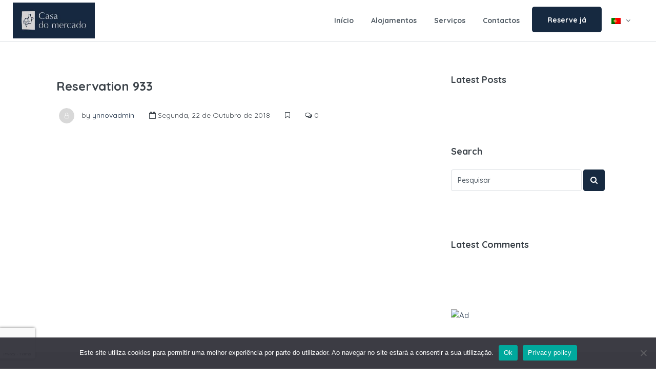

--- FILE ---
content_type: text/html; charset=utf-8
request_url: https://www.google.com/recaptcha/api2/anchor?ar=1&k=6LeIR6wUAAAAABA0ElyEwGIjy5TUHCM3KYdbqyOF&co=aHR0cHM6Ly9jYXNhZG9tZXJjYWRvLmNvbTo0NDM.&hl=en&v=PoyoqOPhxBO7pBk68S4YbpHZ&size=invisible&anchor-ms=20000&execute-ms=30000&cb=dmqvghtkdjke
body_size: 48751
content:
<!DOCTYPE HTML><html dir="ltr" lang="en"><head><meta http-equiv="Content-Type" content="text/html; charset=UTF-8">
<meta http-equiv="X-UA-Compatible" content="IE=edge">
<title>reCAPTCHA</title>
<style type="text/css">
/* cyrillic-ext */
@font-face {
  font-family: 'Roboto';
  font-style: normal;
  font-weight: 400;
  font-stretch: 100%;
  src: url(//fonts.gstatic.com/s/roboto/v48/KFO7CnqEu92Fr1ME7kSn66aGLdTylUAMa3GUBHMdazTgWw.woff2) format('woff2');
  unicode-range: U+0460-052F, U+1C80-1C8A, U+20B4, U+2DE0-2DFF, U+A640-A69F, U+FE2E-FE2F;
}
/* cyrillic */
@font-face {
  font-family: 'Roboto';
  font-style: normal;
  font-weight: 400;
  font-stretch: 100%;
  src: url(//fonts.gstatic.com/s/roboto/v48/KFO7CnqEu92Fr1ME7kSn66aGLdTylUAMa3iUBHMdazTgWw.woff2) format('woff2');
  unicode-range: U+0301, U+0400-045F, U+0490-0491, U+04B0-04B1, U+2116;
}
/* greek-ext */
@font-face {
  font-family: 'Roboto';
  font-style: normal;
  font-weight: 400;
  font-stretch: 100%;
  src: url(//fonts.gstatic.com/s/roboto/v48/KFO7CnqEu92Fr1ME7kSn66aGLdTylUAMa3CUBHMdazTgWw.woff2) format('woff2');
  unicode-range: U+1F00-1FFF;
}
/* greek */
@font-face {
  font-family: 'Roboto';
  font-style: normal;
  font-weight: 400;
  font-stretch: 100%;
  src: url(//fonts.gstatic.com/s/roboto/v48/KFO7CnqEu92Fr1ME7kSn66aGLdTylUAMa3-UBHMdazTgWw.woff2) format('woff2');
  unicode-range: U+0370-0377, U+037A-037F, U+0384-038A, U+038C, U+038E-03A1, U+03A3-03FF;
}
/* math */
@font-face {
  font-family: 'Roboto';
  font-style: normal;
  font-weight: 400;
  font-stretch: 100%;
  src: url(//fonts.gstatic.com/s/roboto/v48/KFO7CnqEu92Fr1ME7kSn66aGLdTylUAMawCUBHMdazTgWw.woff2) format('woff2');
  unicode-range: U+0302-0303, U+0305, U+0307-0308, U+0310, U+0312, U+0315, U+031A, U+0326-0327, U+032C, U+032F-0330, U+0332-0333, U+0338, U+033A, U+0346, U+034D, U+0391-03A1, U+03A3-03A9, U+03B1-03C9, U+03D1, U+03D5-03D6, U+03F0-03F1, U+03F4-03F5, U+2016-2017, U+2034-2038, U+203C, U+2040, U+2043, U+2047, U+2050, U+2057, U+205F, U+2070-2071, U+2074-208E, U+2090-209C, U+20D0-20DC, U+20E1, U+20E5-20EF, U+2100-2112, U+2114-2115, U+2117-2121, U+2123-214F, U+2190, U+2192, U+2194-21AE, U+21B0-21E5, U+21F1-21F2, U+21F4-2211, U+2213-2214, U+2216-22FF, U+2308-230B, U+2310, U+2319, U+231C-2321, U+2336-237A, U+237C, U+2395, U+239B-23B7, U+23D0, U+23DC-23E1, U+2474-2475, U+25AF, U+25B3, U+25B7, U+25BD, U+25C1, U+25CA, U+25CC, U+25FB, U+266D-266F, U+27C0-27FF, U+2900-2AFF, U+2B0E-2B11, U+2B30-2B4C, U+2BFE, U+3030, U+FF5B, U+FF5D, U+1D400-1D7FF, U+1EE00-1EEFF;
}
/* symbols */
@font-face {
  font-family: 'Roboto';
  font-style: normal;
  font-weight: 400;
  font-stretch: 100%;
  src: url(//fonts.gstatic.com/s/roboto/v48/KFO7CnqEu92Fr1ME7kSn66aGLdTylUAMaxKUBHMdazTgWw.woff2) format('woff2');
  unicode-range: U+0001-000C, U+000E-001F, U+007F-009F, U+20DD-20E0, U+20E2-20E4, U+2150-218F, U+2190, U+2192, U+2194-2199, U+21AF, U+21E6-21F0, U+21F3, U+2218-2219, U+2299, U+22C4-22C6, U+2300-243F, U+2440-244A, U+2460-24FF, U+25A0-27BF, U+2800-28FF, U+2921-2922, U+2981, U+29BF, U+29EB, U+2B00-2BFF, U+4DC0-4DFF, U+FFF9-FFFB, U+10140-1018E, U+10190-1019C, U+101A0, U+101D0-101FD, U+102E0-102FB, U+10E60-10E7E, U+1D2C0-1D2D3, U+1D2E0-1D37F, U+1F000-1F0FF, U+1F100-1F1AD, U+1F1E6-1F1FF, U+1F30D-1F30F, U+1F315, U+1F31C, U+1F31E, U+1F320-1F32C, U+1F336, U+1F378, U+1F37D, U+1F382, U+1F393-1F39F, U+1F3A7-1F3A8, U+1F3AC-1F3AF, U+1F3C2, U+1F3C4-1F3C6, U+1F3CA-1F3CE, U+1F3D4-1F3E0, U+1F3ED, U+1F3F1-1F3F3, U+1F3F5-1F3F7, U+1F408, U+1F415, U+1F41F, U+1F426, U+1F43F, U+1F441-1F442, U+1F444, U+1F446-1F449, U+1F44C-1F44E, U+1F453, U+1F46A, U+1F47D, U+1F4A3, U+1F4B0, U+1F4B3, U+1F4B9, U+1F4BB, U+1F4BF, U+1F4C8-1F4CB, U+1F4D6, U+1F4DA, U+1F4DF, U+1F4E3-1F4E6, U+1F4EA-1F4ED, U+1F4F7, U+1F4F9-1F4FB, U+1F4FD-1F4FE, U+1F503, U+1F507-1F50B, U+1F50D, U+1F512-1F513, U+1F53E-1F54A, U+1F54F-1F5FA, U+1F610, U+1F650-1F67F, U+1F687, U+1F68D, U+1F691, U+1F694, U+1F698, U+1F6AD, U+1F6B2, U+1F6B9-1F6BA, U+1F6BC, U+1F6C6-1F6CF, U+1F6D3-1F6D7, U+1F6E0-1F6EA, U+1F6F0-1F6F3, U+1F6F7-1F6FC, U+1F700-1F7FF, U+1F800-1F80B, U+1F810-1F847, U+1F850-1F859, U+1F860-1F887, U+1F890-1F8AD, U+1F8B0-1F8BB, U+1F8C0-1F8C1, U+1F900-1F90B, U+1F93B, U+1F946, U+1F984, U+1F996, U+1F9E9, U+1FA00-1FA6F, U+1FA70-1FA7C, U+1FA80-1FA89, U+1FA8F-1FAC6, U+1FACE-1FADC, U+1FADF-1FAE9, U+1FAF0-1FAF8, U+1FB00-1FBFF;
}
/* vietnamese */
@font-face {
  font-family: 'Roboto';
  font-style: normal;
  font-weight: 400;
  font-stretch: 100%;
  src: url(//fonts.gstatic.com/s/roboto/v48/KFO7CnqEu92Fr1ME7kSn66aGLdTylUAMa3OUBHMdazTgWw.woff2) format('woff2');
  unicode-range: U+0102-0103, U+0110-0111, U+0128-0129, U+0168-0169, U+01A0-01A1, U+01AF-01B0, U+0300-0301, U+0303-0304, U+0308-0309, U+0323, U+0329, U+1EA0-1EF9, U+20AB;
}
/* latin-ext */
@font-face {
  font-family: 'Roboto';
  font-style: normal;
  font-weight: 400;
  font-stretch: 100%;
  src: url(//fonts.gstatic.com/s/roboto/v48/KFO7CnqEu92Fr1ME7kSn66aGLdTylUAMa3KUBHMdazTgWw.woff2) format('woff2');
  unicode-range: U+0100-02BA, U+02BD-02C5, U+02C7-02CC, U+02CE-02D7, U+02DD-02FF, U+0304, U+0308, U+0329, U+1D00-1DBF, U+1E00-1E9F, U+1EF2-1EFF, U+2020, U+20A0-20AB, U+20AD-20C0, U+2113, U+2C60-2C7F, U+A720-A7FF;
}
/* latin */
@font-face {
  font-family: 'Roboto';
  font-style: normal;
  font-weight: 400;
  font-stretch: 100%;
  src: url(//fonts.gstatic.com/s/roboto/v48/KFO7CnqEu92Fr1ME7kSn66aGLdTylUAMa3yUBHMdazQ.woff2) format('woff2');
  unicode-range: U+0000-00FF, U+0131, U+0152-0153, U+02BB-02BC, U+02C6, U+02DA, U+02DC, U+0304, U+0308, U+0329, U+2000-206F, U+20AC, U+2122, U+2191, U+2193, U+2212, U+2215, U+FEFF, U+FFFD;
}
/* cyrillic-ext */
@font-face {
  font-family: 'Roboto';
  font-style: normal;
  font-weight: 500;
  font-stretch: 100%;
  src: url(//fonts.gstatic.com/s/roboto/v48/KFO7CnqEu92Fr1ME7kSn66aGLdTylUAMa3GUBHMdazTgWw.woff2) format('woff2');
  unicode-range: U+0460-052F, U+1C80-1C8A, U+20B4, U+2DE0-2DFF, U+A640-A69F, U+FE2E-FE2F;
}
/* cyrillic */
@font-face {
  font-family: 'Roboto';
  font-style: normal;
  font-weight: 500;
  font-stretch: 100%;
  src: url(//fonts.gstatic.com/s/roboto/v48/KFO7CnqEu92Fr1ME7kSn66aGLdTylUAMa3iUBHMdazTgWw.woff2) format('woff2');
  unicode-range: U+0301, U+0400-045F, U+0490-0491, U+04B0-04B1, U+2116;
}
/* greek-ext */
@font-face {
  font-family: 'Roboto';
  font-style: normal;
  font-weight: 500;
  font-stretch: 100%;
  src: url(//fonts.gstatic.com/s/roboto/v48/KFO7CnqEu92Fr1ME7kSn66aGLdTylUAMa3CUBHMdazTgWw.woff2) format('woff2');
  unicode-range: U+1F00-1FFF;
}
/* greek */
@font-face {
  font-family: 'Roboto';
  font-style: normal;
  font-weight: 500;
  font-stretch: 100%;
  src: url(//fonts.gstatic.com/s/roboto/v48/KFO7CnqEu92Fr1ME7kSn66aGLdTylUAMa3-UBHMdazTgWw.woff2) format('woff2');
  unicode-range: U+0370-0377, U+037A-037F, U+0384-038A, U+038C, U+038E-03A1, U+03A3-03FF;
}
/* math */
@font-face {
  font-family: 'Roboto';
  font-style: normal;
  font-weight: 500;
  font-stretch: 100%;
  src: url(//fonts.gstatic.com/s/roboto/v48/KFO7CnqEu92Fr1ME7kSn66aGLdTylUAMawCUBHMdazTgWw.woff2) format('woff2');
  unicode-range: U+0302-0303, U+0305, U+0307-0308, U+0310, U+0312, U+0315, U+031A, U+0326-0327, U+032C, U+032F-0330, U+0332-0333, U+0338, U+033A, U+0346, U+034D, U+0391-03A1, U+03A3-03A9, U+03B1-03C9, U+03D1, U+03D5-03D6, U+03F0-03F1, U+03F4-03F5, U+2016-2017, U+2034-2038, U+203C, U+2040, U+2043, U+2047, U+2050, U+2057, U+205F, U+2070-2071, U+2074-208E, U+2090-209C, U+20D0-20DC, U+20E1, U+20E5-20EF, U+2100-2112, U+2114-2115, U+2117-2121, U+2123-214F, U+2190, U+2192, U+2194-21AE, U+21B0-21E5, U+21F1-21F2, U+21F4-2211, U+2213-2214, U+2216-22FF, U+2308-230B, U+2310, U+2319, U+231C-2321, U+2336-237A, U+237C, U+2395, U+239B-23B7, U+23D0, U+23DC-23E1, U+2474-2475, U+25AF, U+25B3, U+25B7, U+25BD, U+25C1, U+25CA, U+25CC, U+25FB, U+266D-266F, U+27C0-27FF, U+2900-2AFF, U+2B0E-2B11, U+2B30-2B4C, U+2BFE, U+3030, U+FF5B, U+FF5D, U+1D400-1D7FF, U+1EE00-1EEFF;
}
/* symbols */
@font-face {
  font-family: 'Roboto';
  font-style: normal;
  font-weight: 500;
  font-stretch: 100%;
  src: url(//fonts.gstatic.com/s/roboto/v48/KFO7CnqEu92Fr1ME7kSn66aGLdTylUAMaxKUBHMdazTgWw.woff2) format('woff2');
  unicode-range: U+0001-000C, U+000E-001F, U+007F-009F, U+20DD-20E0, U+20E2-20E4, U+2150-218F, U+2190, U+2192, U+2194-2199, U+21AF, U+21E6-21F0, U+21F3, U+2218-2219, U+2299, U+22C4-22C6, U+2300-243F, U+2440-244A, U+2460-24FF, U+25A0-27BF, U+2800-28FF, U+2921-2922, U+2981, U+29BF, U+29EB, U+2B00-2BFF, U+4DC0-4DFF, U+FFF9-FFFB, U+10140-1018E, U+10190-1019C, U+101A0, U+101D0-101FD, U+102E0-102FB, U+10E60-10E7E, U+1D2C0-1D2D3, U+1D2E0-1D37F, U+1F000-1F0FF, U+1F100-1F1AD, U+1F1E6-1F1FF, U+1F30D-1F30F, U+1F315, U+1F31C, U+1F31E, U+1F320-1F32C, U+1F336, U+1F378, U+1F37D, U+1F382, U+1F393-1F39F, U+1F3A7-1F3A8, U+1F3AC-1F3AF, U+1F3C2, U+1F3C4-1F3C6, U+1F3CA-1F3CE, U+1F3D4-1F3E0, U+1F3ED, U+1F3F1-1F3F3, U+1F3F5-1F3F7, U+1F408, U+1F415, U+1F41F, U+1F426, U+1F43F, U+1F441-1F442, U+1F444, U+1F446-1F449, U+1F44C-1F44E, U+1F453, U+1F46A, U+1F47D, U+1F4A3, U+1F4B0, U+1F4B3, U+1F4B9, U+1F4BB, U+1F4BF, U+1F4C8-1F4CB, U+1F4D6, U+1F4DA, U+1F4DF, U+1F4E3-1F4E6, U+1F4EA-1F4ED, U+1F4F7, U+1F4F9-1F4FB, U+1F4FD-1F4FE, U+1F503, U+1F507-1F50B, U+1F50D, U+1F512-1F513, U+1F53E-1F54A, U+1F54F-1F5FA, U+1F610, U+1F650-1F67F, U+1F687, U+1F68D, U+1F691, U+1F694, U+1F698, U+1F6AD, U+1F6B2, U+1F6B9-1F6BA, U+1F6BC, U+1F6C6-1F6CF, U+1F6D3-1F6D7, U+1F6E0-1F6EA, U+1F6F0-1F6F3, U+1F6F7-1F6FC, U+1F700-1F7FF, U+1F800-1F80B, U+1F810-1F847, U+1F850-1F859, U+1F860-1F887, U+1F890-1F8AD, U+1F8B0-1F8BB, U+1F8C0-1F8C1, U+1F900-1F90B, U+1F93B, U+1F946, U+1F984, U+1F996, U+1F9E9, U+1FA00-1FA6F, U+1FA70-1FA7C, U+1FA80-1FA89, U+1FA8F-1FAC6, U+1FACE-1FADC, U+1FADF-1FAE9, U+1FAF0-1FAF8, U+1FB00-1FBFF;
}
/* vietnamese */
@font-face {
  font-family: 'Roboto';
  font-style: normal;
  font-weight: 500;
  font-stretch: 100%;
  src: url(//fonts.gstatic.com/s/roboto/v48/KFO7CnqEu92Fr1ME7kSn66aGLdTylUAMa3OUBHMdazTgWw.woff2) format('woff2');
  unicode-range: U+0102-0103, U+0110-0111, U+0128-0129, U+0168-0169, U+01A0-01A1, U+01AF-01B0, U+0300-0301, U+0303-0304, U+0308-0309, U+0323, U+0329, U+1EA0-1EF9, U+20AB;
}
/* latin-ext */
@font-face {
  font-family: 'Roboto';
  font-style: normal;
  font-weight: 500;
  font-stretch: 100%;
  src: url(//fonts.gstatic.com/s/roboto/v48/KFO7CnqEu92Fr1ME7kSn66aGLdTylUAMa3KUBHMdazTgWw.woff2) format('woff2');
  unicode-range: U+0100-02BA, U+02BD-02C5, U+02C7-02CC, U+02CE-02D7, U+02DD-02FF, U+0304, U+0308, U+0329, U+1D00-1DBF, U+1E00-1E9F, U+1EF2-1EFF, U+2020, U+20A0-20AB, U+20AD-20C0, U+2113, U+2C60-2C7F, U+A720-A7FF;
}
/* latin */
@font-face {
  font-family: 'Roboto';
  font-style: normal;
  font-weight: 500;
  font-stretch: 100%;
  src: url(//fonts.gstatic.com/s/roboto/v48/KFO7CnqEu92Fr1ME7kSn66aGLdTylUAMa3yUBHMdazQ.woff2) format('woff2');
  unicode-range: U+0000-00FF, U+0131, U+0152-0153, U+02BB-02BC, U+02C6, U+02DA, U+02DC, U+0304, U+0308, U+0329, U+2000-206F, U+20AC, U+2122, U+2191, U+2193, U+2212, U+2215, U+FEFF, U+FFFD;
}
/* cyrillic-ext */
@font-face {
  font-family: 'Roboto';
  font-style: normal;
  font-weight: 900;
  font-stretch: 100%;
  src: url(//fonts.gstatic.com/s/roboto/v48/KFO7CnqEu92Fr1ME7kSn66aGLdTylUAMa3GUBHMdazTgWw.woff2) format('woff2');
  unicode-range: U+0460-052F, U+1C80-1C8A, U+20B4, U+2DE0-2DFF, U+A640-A69F, U+FE2E-FE2F;
}
/* cyrillic */
@font-face {
  font-family: 'Roboto';
  font-style: normal;
  font-weight: 900;
  font-stretch: 100%;
  src: url(//fonts.gstatic.com/s/roboto/v48/KFO7CnqEu92Fr1ME7kSn66aGLdTylUAMa3iUBHMdazTgWw.woff2) format('woff2');
  unicode-range: U+0301, U+0400-045F, U+0490-0491, U+04B0-04B1, U+2116;
}
/* greek-ext */
@font-face {
  font-family: 'Roboto';
  font-style: normal;
  font-weight: 900;
  font-stretch: 100%;
  src: url(//fonts.gstatic.com/s/roboto/v48/KFO7CnqEu92Fr1ME7kSn66aGLdTylUAMa3CUBHMdazTgWw.woff2) format('woff2');
  unicode-range: U+1F00-1FFF;
}
/* greek */
@font-face {
  font-family: 'Roboto';
  font-style: normal;
  font-weight: 900;
  font-stretch: 100%;
  src: url(//fonts.gstatic.com/s/roboto/v48/KFO7CnqEu92Fr1ME7kSn66aGLdTylUAMa3-UBHMdazTgWw.woff2) format('woff2');
  unicode-range: U+0370-0377, U+037A-037F, U+0384-038A, U+038C, U+038E-03A1, U+03A3-03FF;
}
/* math */
@font-face {
  font-family: 'Roboto';
  font-style: normal;
  font-weight: 900;
  font-stretch: 100%;
  src: url(//fonts.gstatic.com/s/roboto/v48/KFO7CnqEu92Fr1ME7kSn66aGLdTylUAMawCUBHMdazTgWw.woff2) format('woff2');
  unicode-range: U+0302-0303, U+0305, U+0307-0308, U+0310, U+0312, U+0315, U+031A, U+0326-0327, U+032C, U+032F-0330, U+0332-0333, U+0338, U+033A, U+0346, U+034D, U+0391-03A1, U+03A3-03A9, U+03B1-03C9, U+03D1, U+03D5-03D6, U+03F0-03F1, U+03F4-03F5, U+2016-2017, U+2034-2038, U+203C, U+2040, U+2043, U+2047, U+2050, U+2057, U+205F, U+2070-2071, U+2074-208E, U+2090-209C, U+20D0-20DC, U+20E1, U+20E5-20EF, U+2100-2112, U+2114-2115, U+2117-2121, U+2123-214F, U+2190, U+2192, U+2194-21AE, U+21B0-21E5, U+21F1-21F2, U+21F4-2211, U+2213-2214, U+2216-22FF, U+2308-230B, U+2310, U+2319, U+231C-2321, U+2336-237A, U+237C, U+2395, U+239B-23B7, U+23D0, U+23DC-23E1, U+2474-2475, U+25AF, U+25B3, U+25B7, U+25BD, U+25C1, U+25CA, U+25CC, U+25FB, U+266D-266F, U+27C0-27FF, U+2900-2AFF, U+2B0E-2B11, U+2B30-2B4C, U+2BFE, U+3030, U+FF5B, U+FF5D, U+1D400-1D7FF, U+1EE00-1EEFF;
}
/* symbols */
@font-face {
  font-family: 'Roboto';
  font-style: normal;
  font-weight: 900;
  font-stretch: 100%;
  src: url(//fonts.gstatic.com/s/roboto/v48/KFO7CnqEu92Fr1ME7kSn66aGLdTylUAMaxKUBHMdazTgWw.woff2) format('woff2');
  unicode-range: U+0001-000C, U+000E-001F, U+007F-009F, U+20DD-20E0, U+20E2-20E4, U+2150-218F, U+2190, U+2192, U+2194-2199, U+21AF, U+21E6-21F0, U+21F3, U+2218-2219, U+2299, U+22C4-22C6, U+2300-243F, U+2440-244A, U+2460-24FF, U+25A0-27BF, U+2800-28FF, U+2921-2922, U+2981, U+29BF, U+29EB, U+2B00-2BFF, U+4DC0-4DFF, U+FFF9-FFFB, U+10140-1018E, U+10190-1019C, U+101A0, U+101D0-101FD, U+102E0-102FB, U+10E60-10E7E, U+1D2C0-1D2D3, U+1D2E0-1D37F, U+1F000-1F0FF, U+1F100-1F1AD, U+1F1E6-1F1FF, U+1F30D-1F30F, U+1F315, U+1F31C, U+1F31E, U+1F320-1F32C, U+1F336, U+1F378, U+1F37D, U+1F382, U+1F393-1F39F, U+1F3A7-1F3A8, U+1F3AC-1F3AF, U+1F3C2, U+1F3C4-1F3C6, U+1F3CA-1F3CE, U+1F3D4-1F3E0, U+1F3ED, U+1F3F1-1F3F3, U+1F3F5-1F3F7, U+1F408, U+1F415, U+1F41F, U+1F426, U+1F43F, U+1F441-1F442, U+1F444, U+1F446-1F449, U+1F44C-1F44E, U+1F453, U+1F46A, U+1F47D, U+1F4A3, U+1F4B0, U+1F4B3, U+1F4B9, U+1F4BB, U+1F4BF, U+1F4C8-1F4CB, U+1F4D6, U+1F4DA, U+1F4DF, U+1F4E3-1F4E6, U+1F4EA-1F4ED, U+1F4F7, U+1F4F9-1F4FB, U+1F4FD-1F4FE, U+1F503, U+1F507-1F50B, U+1F50D, U+1F512-1F513, U+1F53E-1F54A, U+1F54F-1F5FA, U+1F610, U+1F650-1F67F, U+1F687, U+1F68D, U+1F691, U+1F694, U+1F698, U+1F6AD, U+1F6B2, U+1F6B9-1F6BA, U+1F6BC, U+1F6C6-1F6CF, U+1F6D3-1F6D7, U+1F6E0-1F6EA, U+1F6F0-1F6F3, U+1F6F7-1F6FC, U+1F700-1F7FF, U+1F800-1F80B, U+1F810-1F847, U+1F850-1F859, U+1F860-1F887, U+1F890-1F8AD, U+1F8B0-1F8BB, U+1F8C0-1F8C1, U+1F900-1F90B, U+1F93B, U+1F946, U+1F984, U+1F996, U+1F9E9, U+1FA00-1FA6F, U+1FA70-1FA7C, U+1FA80-1FA89, U+1FA8F-1FAC6, U+1FACE-1FADC, U+1FADF-1FAE9, U+1FAF0-1FAF8, U+1FB00-1FBFF;
}
/* vietnamese */
@font-face {
  font-family: 'Roboto';
  font-style: normal;
  font-weight: 900;
  font-stretch: 100%;
  src: url(//fonts.gstatic.com/s/roboto/v48/KFO7CnqEu92Fr1ME7kSn66aGLdTylUAMa3OUBHMdazTgWw.woff2) format('woff2');
  unicode-range: U+0102-0103, U+0110-0111, U+0128-0129, U+0168-0169, U+01A0-01A1, U+01AF-01B0, U+0300-0301, U+0303-0304, U+0308-0309, U+0323, U+0329, U+1EA0-1EF9, U+20AB;
}
/* latin-ext */
@font-face {
  font-family: 'Roboto';
  font-style: normal;
  font-weight: 900;
  font-stretch: 100%;
  src: url(//fonts.gstatic.com/s/roboto/v48/KFO7CnqEu92Fr1ME7kSn66aGLdTylUAMa3KUBHMdazTgWw.woff2) format('woff2');
  unicode-range: U+0100-02BA, U+02BD-02C5, U+02C7-02CC, U+02CE-02D7, U+02DD-02FF, U+0304, U+0308, U+0329, U+1D00-1DBF, U+1E00-1E9F, U+1EF2-1EFF, U+2020, U+20A0-20AB, U+20AD-20C0, U+2113, U+2C60-2C7F, U+A720-A7FF;
}
/* latin */
@font-face {
  font-family: 'Roboto';
  font-style: normal;
  font-weight: 900;
  font-stretch: 100%;
  src: url(//fonts.gstatic.com/s/roboto/v48/KFO7CnqEu92Fr1ME7kSn66aGLdTylUAMa3yUBHMdazQ.woff2) format('woff2');
  unicode-range: U+0000-00FF, U+0131, U+0152-0153, U+02BB-02BC, U+02C6, U+02DA, U+02DC, U+0304, U+0308, U+0329, U+2000-206F, U+20AC, U+2122, U+2191, U+2193, U+2212, U+2215, U+FEFF, U+FFFD;
}

</style>
<link rel="stylesheet" type="text/css" href="https://www.gstatic.com/recaptcha/releases/PoyoqOPhxBO7pBk68S4YbpHZ/styles__ltr.css">
<script nonce="9HVXgLNVqOeO2iZz5yFZZA" type="text/javascript">window['__recaptcha_api'] = 'https://www.google.com/recaptcha/api2/';</script>
<script type="text/javascript" src="https://www.gstatic.com/recaptcha/releases/PoyoqOPhxBO7pBk68S4YbpHZ/recaptcha__en.js" nonce="9HVXgLNVqOeO2iZz5yFZZA">
      
    </script></head>
<body><div id="rc-anchor-alert" class="rc-anchor-alert"></div>
<input type="hidden" id="recaptcha-token" value="[base64]">
<script type="text/javascript" nonce="9HVXgLNVqOeO2iZz5yFZZA">
      recaptcha.anchor.Main.init("[\x22ainput\x22,[\x22bgdata\x22,\x22\x22,\[base64]/[base64]/MjU1Ong/[base64]/[base64]/[base64]/[base64]/[base64]/[base64]/[base64]/[base64]/[base64]/[base64]/[base64]/[base64]/[base64]/[base64]/[base64]\\u003d\x22,\[base64]\\u003d\x22,\x22w5/Dv8KRV1nCosKqw7XDrDLChXrDljLCjTcHwr3Cq8Kaw7rDrTcaKn1PwpxSXMKTwrYuwpnDpz7DsA3DvV50bjrCtsKLw7DDocOhaT7DhHLCoGvDuSDCn8KIXsKsL8OZwpZCLsKSw5BwQ8KJwrY/UcOTw5JgcF5lfF7CnMOhHS/CijnDp1TDsh3DsGpFN8KEbjANw43Dm8K+w5FuwolSDsOyZxnDpy7Cp8Kqw6hjYGfDjMOOwrk/csORwrPDksKmYMO4wqHCgQY4wpTDlUlYMsOqwpnCqMO+IcKbIMOpw5YOWMKDw4BTdcOIwqPDhQTCtcKeJX3CrsKpUMOCMcOHw57Dm8OjcizDnMOPwoDCp8OkWMKiwqXDhcOCw4l5wrYXExsmw5VYRnkKQi/DpG/DnMO4IMKdYsOWw7EVGsOpL8K6w5oGwoHCksKmw7nDkwzDt8OodsKQfD97ZwHDscO0NMOUw63DqcKgwpZ4w4nDuQ40ClzChSY4b0QAMG0Bw74BKcOlwplXDhzCgDfDhcOdwp1zwoZyNsK4D1HDozcWbsK+dSdGw5rCk8OOd8KaVFFEw7t5Mm/[base64]/CnDUBdGvCr8K5w7gCw6UgOyfDjBPDpcOXFAjDmsKZwo/CrsKYw4rDsR4FXncTw61JwqzDmMKZwosVGMOIwo7Dng9TwrrCi1XDuTvDjcKrw7UvwqgpRGpowqZSIMKPwpIkW2XCoBzCtnR2w4drwpdrGFrDpxDDr8KpwoBoEcOKwq/[base64]/Ch3pIwqskw7TDi0BMwp5eGcO9SlnCtAnCrX53HFJcwopVwoDCmUd6wppNw6h2RSXCocO4AsODwrPCgFAibityHxPDisOOw7jDtMKgw7RaX8OVcWFVwq7DkgFDw73DscKrKRTDpMK6wrckPlPCliJLw7gSwqHChlo/Y8KuS2pQw5k9IsKEwqkswq1vAsO1WcONw4QiJRjDonDCmcKpFcKqPsK3PMKjw4XCgMKQwpYUw4zDsGAMw4PDrhHCgV57w5knGcOEKwnCuMOMwqbDtsO/[base64]/CukRpwp3Ds2QDw5DDvMKIwpFJwpjCoh8lwpHCu1jCuMKiw5MXw6kwb8ODNRtWwoLDqTjCiE7DmkLDkV7Cv8KxLAhfwpMGw5zDmS3CosOAw6M6wrpTDMOKwr/DtsK8worCjzIWwrXCt8OrFRgmwqvCnA1+SExaw7bCn3wlSWTCjA7DgVXCo8OJwoHDsETDnFfDu8KcAXl1wr/CoMOLw5vDqsKBPMKpwpkBfDnDtRQcwr3Dgk8FVMKJEMKTbCHDo8OXKsObfcKRwrt/w5jCoH/CncKMUcKlUsOrwrksH8Omw6kBwq7DgcOdQ2ond8KDwoljRcKlT2PDv8Kgwod5bcOVw6nCkh/[base64]/[base64]/ChMOhPn15woLCgVVkw7LClcOmecObw7vCq8Ocb0sDAMOSwpYedMOgblMHOMOZw7jCkcOyw7TCo8K/KsKHwpsmF8KjwpDClg/CtcO4f1rDhg4Dwr5fwrPCqMO4wrFARSHDl8KCCxxcF1BDwqDDqGNtw6PCrcKnSMOrF3Rrw6wfBcKjw5XCu8Orwq3CicODRx5ZBSJfC3MFwrTDlEhCYsO8wrQBwptDY8KWGsOgYcOUw6XDnsKnOcOXwpvClsKGw5s6w64Ww4EwYMKJbgRswrzDlcOCwofCt8O9wq/DmV7CiHfDn8Orwr5wwprCjcKGUcKlwplcCcOuw7nCsD8+GcKGwrgXwqgywqPDocO8wqo7F8O8WMK8wqXCihXCskXCiCdAH3gRRizCssKqMsOMKXVIO27Di3dxCCUyw6I6X1TDqTAJHQfCrDZIwpxzwrdTCsOQJcO2wrXDv8O7acK/w7YbOjIfa8K7wrrDrMOiwopow6UCw6rDjsKHRMOIwpovD8KEwokew7/CgsOjw4gGKMKHNMOxW8OWw4FDw5Z5w5FVw4bCogc2w5HChcKtw7JdKcK0CAPCiMKXXQPCkVjDn8ONwqPDqyZww6jDgsOodsOMPcODwqoEGE5lwqrCgcO+wpw7NlDDtsKzw47CgGZ1wqPDmsO9SQ/[base64]/PMKpwrrCrX0QI1/[base64]/CvXFkf8KmG8K2w7/CpiLCuMK9wqzCmcOmf8OoWWTCjyhjw7vDiU7DusKEw7gWwo7Di8OnPQXDkg80wojDjQ1nezHCscOPwq85w6vDnDRBCsKZw4l0wpvDnMK6w7nDk0cXw5XCj8Ohwr1SwpBiX8OUwqrCt8KMBMO/LMKqwq7CvcKww55Jw7rCtMOaw5lYesOtO8OJK8Ocw4fDn0PCncOXIRnDiHnCmHk9wqDCiMKGI8O9wq89wrYJJ3cJwow5F8Kaw4QbPjQwwrkGw6TDvl7CvMOMSUwwwoTCoQ5AesOowp/Cr8KHwrzCun3Cs8KEbDIYwr/Dj28nHMOvwodOw5fCjMOxw61Hw5pvwoTCtxpHMRDDiMK3XS1sw53DvcKTEBl+w67CvWvCjiBeDArCvVABNzLCgWjChx9yWGPCtsOMw4TCn1DChFMVGcOaw5UgF8O8wqUwwpnCsMOuN0t/[base64]/Cg8Kpw4NWwpLDpcKEw6LDq1HDlMKGw67DvzzCr8Klw4/DgsKDFG3CtcOvMsOIw5ZvQMOvXMKYIsKgJBsSwpUVCMO5SzbCnGPDhXXCo8OQSCvCpGXCrcO6wq3DhnjCjcOzw6gfNnU+wrt2w5oewr/[base64]/ChsOjw5FLWz1CCcOwwrUdYsKrJ8KHwoQ3w6xVfCDChn9wwrnCgMKVH2EZw7gVwrMSVMK6wrnCun/DjcKEU8OgwoPCjj9ZKV3Dp8K1wq/CgU3DmG0Aw7tgF0vDmcOlwr4yW8OwBsK1IgFWw6vDvmcMwqZwR2jDq8OuK0Rmw6hfw6rCg8O5w7FOwqnDqMOmFcO+w6BTMh1cNWZfdsOHYMOMwqYQwr08w5t2dcO/WiAxIhcYwoHDjBfDs8OiAAQJVkE7w7zCuWVvSV1pDjrDinDConUpXHcKwqzDmFvCnW9ZXWpXTmB1QsKQw54wZ1PCvsKgwqkJwqEIW8OHXcKlFTpnDcO9wohAwo4Iw5XCpMOSQ8KWO33DhMO/KMK+wrHCpWBXw5/DqnXCni7Cs8OAw7zDtcKdw4UawrI7Gw9EwocDIVh/woPDlMKJK8KRw5DDosKIw6sYKsOpMTpZw70TE8KcwqEQw7FBYcKYw4ZGw4IXwojDoMOqLx7CgT3DhMOzwqXColV2WcOFw4vDrXUMGkjChEkpw6VhAsOxw4EReU/[base64]/ClE7Co8Kfw5PCp310w4nCtMOrwqxiGcOdwrQTAgrDomkYbcKrw44Kw6TCscOTwp7DgcOwDiTDp8KOwqXDrDfDhcKmJcOBw7DDicOdwo3Cq00Df8OmM3QwwroDw61uwopjw5FYw5bCg1kKCMOrwrRfw5hHGzggw4zDlQXDksKQwpbCmz/[base64]/ClWnCkMOTa3bCjzQYY3TDmyDDkMO5woTDmMKTCDDDjT4LwqzCpj06wrLDo8KtwqhGwrPDtSB0QBjDiMOAw6dTOsOFwrTDnHDDgMOSUDTCi1Jxwo/[base64]/w4MEw5XDp13DrDZ4w6nCgMONwphsXsKUE1vCrsOAbMOfBiXClHnCpcKMax80JBXDrMOcAW3CrcOdwoLDvh3Cu0rDhsKmw6t2NhskMMOpSQ5ww4cuw51HdMKawqJZCyjCgMOYwpXDu8OBcsKAwoUSbjTCowzChsO5esKow4/[base64]/DisOwcw4dUMKHwqrDr1DDiBzDo8Kew63Do8OEwpVSw6hIG3nDkHbDvGLDlQ3ChDTDmsOcZcKefcKbw4LCtEI1Tl3CrMOUwr4vw75aeGTCgDsjJSZnw5hGXSttw6wMw5rCkcOJwodUT8KhwoVhHkpCeVXDucK/NsOUUcOOUTxBwoJzBcKyaG9iwpw2w4NCw5rDg8Omw4AOTEXCucK9w7TDn15FAVkBacKxETrDjcOZwocAT8KyZxwkNsOLD8Obw5w6KlobbsObQXTCoiTChcKbw4PCl8KkIMOjwoc+w6rDtMKKKSbCscKqKMOWXz5wcsO/CzHCgBgBw5LDmi7DkGTCvSPDmRjCqkgQw7zDuRrDjcOhKDMOGMKKwplZw74ew4/[base64]/[base64]/Cvg4+w7LCvsOQw7PDpMKKw447QcOBOAzCvsOww68Yw7XDnDvDj8OracOrGsOFWsKsX3RRw4lrGsOHLzPDpcOBemDCv2PDmG8MRsOewqghwpNIw59Rw5h9w41Ow51Df2gFw51ww4RhGFfDtsOfUMK4UcKIYsK4YMO9S17DlBI9w5xidynCtcODJCBWbsKSBG/DrMOqNsOKwr3DrsO4Xh3DtsO8MBXCg8O8w7XDncOsw7U8Z8Kmw7UvYxzDmhnCiVrDucO4bMKQCcO/[base64]/[base64]/[base64]/[base64]/w4nDk8K/Kl8UKsK3LlFraW/DicKgYMKhwo7DgcO9Kg08wpk/H8KPWMO0B8OPGMOQBMOHwrjCqcOnNHzCkD95w4TCu8KKcsKdw4xYwobDuMK9CmRzasOjw5PCsMO7YRQyTMOVwrlmw7rDlVPCmMOAwqVGCMKSfMO0QMKWwqLCj8KmeU9gwpc5w5Aiw4bClUTClsOYTMOZw5bCjywowq5lwotqwpJEwpnDr13DpFfCnnRQw6nCnsOKwp/[base64]/w4HDj11QBMOtR8KrAD4BfcKBw7LDnlBMXUTCti1Va0ApOl3Do0nDlhPDlx/CusK5DcOJT8K2T8O7PsOyV18SNzl+eMK5HGccw6vDj8OTScKtwp5aw6QSw6TDgMOrwqI2wr/[base64]/[base64]/DnMOOw5QWKyoJQcKCw5YAw6/CkC4/woUOdsOVw5cswpkpHsOqVsKdw53DucK6YcKNwqpRw7/[base64]/CtsKlSBbCoUzCrz0YWsOTHFErXF/CjcOZwpxJwosPCsO/w5XCuj/DtMO3w4Y2woLCi3bDoTImbxHCqwsVT8O8a8K2OMOrccOpOMO+d2fDtMKDLMO2w5jCjsK/J8Kyw4pzBnbCnVzDjzvCosOow55/F2LCuh/CuV5BwrJaw4Zdw6pXX2tKwr8KNMOOw6d4wqp3PVzCkMODwq3DoMO9wqUFSALDhRkKMMOGf8Oaw6wnwo/CqMOcFcOfw7jDqnzDnxjCo1PDpUPDr8KPLyPDghFZA3rCm8K1w77DvcK5woPDhMOdwpzDvCRtY2ZtwojDshtMcHMAEEU2RsO0w7fDlkIKwp/DqQtFwqIBRMK/[base64]/CpcOSecOhw6hzQjrDjcOJfMOwwrkaw7cgw6jDv8O6w5hPwpTDusKuw6xuw47DhMK2wpDCkMKmwq9cIn7DucOEBcObwoPDg1pYwoHDjVIjw7MAw4cWdsK6w7QFw59xw6zCmBtDwovDhcKBamfCihwPNBwIwq8MFMKMW1cAw4d8wrvDs8OFBMK0eMOTX0DDg8KYbx/Ct8KQBykwM8Kmwo3DrCDDnjYJMcKQclzCpMKcdhc6ScO1w7/DlMOzH05lwoTDtF3DscKowp3Ck8OUw748wqTCmiM7wqRDwqQzw7AbLnXCp8KhwrZtwpphXRxRw6A1H8Oxw43Dq3FWFcOFdMKBFsK9wrzCi8OdOcOhJMOyw77DuAHCrW/[base64]/CkMOSw7gSPcK2wqjDoCbCgx0BCcK3w5JBHMO9amzDhsKswpZfwp/CpsKlGBbDp8Ofwrsrwppxw5rCnnQIf8KmTi42Q33CuMKRCQE8wrDDl8KCNcKRw4TDsWg3WMOrPMKnw4rDj2suSyvCkBRUOcKuCcKgwr5gIR/Dl8OCMD8yWSB2H2EBLMK2DGPDr2zDkUskw4XCi1wjwph5wo3CrTjDoxNdVm7CpsONG3nClG5ew5vDkyPCr8OlfMKFBQpFw7jDvXbCnEQDwqLCj8ORdcOLUcKJw5XDucONIRJLLlLDtMOvXSnCqMODPcK6CMKNYxXDu0VrwobCgzjCmWrDlAIwwp/[base64]/fMKlw5/DhH7CncK6wqg3OcKaehVTwpo5w6AsZcOyYAMSw6sKOsKcR8OffC/Cm3hcbcOwaUjDkTkAAcOWacO3wrJrC8OjXsKtM8Oiw6kJQz1KajXCsm7CpR3CildHJ1zDocKKwpfDs8OLPxbCoTHCk8OGwq7DqSvDmsO3w4p/[base64]/CusOjeF82FSnDk8K2w4w4ViIHw7wowoTDuMKhTcOew60bw4vDqWnClMKwwrLDgMKiacOhQ8Kgw7LDosKtFcKZUMKpw7fDsQDDjDrCj2JTTjDDr8Olw6rDiGvDrMO/wrRww5PCl3Qww5LDmSMffsOmICPDj1TDmjzDlzjCjcKnw7c9HMKabcOmD8KBYsOFwonCpsKFw5IAw7hRw5lAcjjDhijDtsKkYsO6w6E3w6fDu3LDsMOGOkMcFsOqK8KYC2zChsOBFCYvb8O5w5p2P0/DpHlZwpg8W8KuP3gLw53DnxXDpsOxwpl0P8OqwqzCnllcw5p0fsOuGTrCtFjDgVEnQCrClMKPw5fDvD8yZU42HcONwr4NwpNmw6TDjkU0Pw3CqjTDr8OUa3fDqsOxwpolw5Ffw5Mywq96csKjb3IAesOkwpLCl2obw6/Dl8Opwr4wdMKWPMOQw6UOwq3CqxTCnsKrw4XCuMO/wpE/w7nDkMKlYzddw4jCjcKzw443XcOweCA7w6Z7d0zDoMKcw5F7fsOMbDp/[base64]/[base64]/[base64]/CpsO0wqPCosOgFcKWw4dBKsK3UcKdW08WHG/[base64]/DssOOeURTcRvCqA8vwpQnw4dTNcKDw63DisKLw6UKw4JzWX0fFGTCk8KeCybDrcObWcKCYz/Cq8KBw6jDksKJEMKQwrpZR1cjw7bDhMKGU3vCmcOWw6LClMOawp4cEcK2Rkt2Bx1lUcOlVsK9M8OceTjCryLDrcOsw78aHSTDiMOgw4rDuSB/YcOCwrkMw69Lw65AwojCkHkofhrDk3LDgcOtbcOewrtcwqTDpsOqwpLDs8OPKF52FFvDoUgQwpDDhjNiDcK/BsKzw4nDr8O/wp/[base64]/wpN4DMOnwqXDjTrCu8KaR8OfJsOcw4bDmlvDoCB6wr7CosOKw7EHwq9Bw6fCjMO0NCDDmUpUPVHCuizCmwXCkjFuAkfCrMKABjlUwq/Cp2nDisOfWMKxP09bWsOaScK2w4zCoTXCqcKiE8O9w5/Cq8KXw51qD3TCi8KNw5V/w4bDu8OZPcOBUcKewo/DiMO2wrYmf8OLYcKcD8OywqMHw69BRV8kdhfClMKlJWrDiMOJw7g6w4XDhcO0GELDpUxywqTDths9KEZbLMKhWMK2Q24dwr3DqWERw43CgyxAA8KTdADDkcOcwpUAwqVWwohvw4/DiMKdwr/DixfCnUJFw5JvUMOvSXHDm8ONbcOtKyrDvgk6w5XCumHCncODwr7DvW5nR1XCpsKiw54wacKBw5Jpwr/DngTDgQoLw4w2w7sCworCvzBww5RTLsK0J1x0ahvCh8OtbDnCjMOHwpJVwpdbw7XCo8Ocw6gVasKIw5EoaWrDh8KQw6VuwrM7dsKTw4x5PcO8wpTDmWHCkUnChcOnw5BYW3F3w5VgZMOnYTs+w4IWNsKWw5PCglRkNsOcRsK0esO5LcO1Kh7DnnHDo8KWUMO/[base64]/DlU1yDEcSw4jDn8Kfw61ow4zCqcOnD8O4OsK9I8KEFUxLwqLDsT/Chh3DmAzCtFzChcKyJMOqelIzJWFOKcOUw6Fqw6BAZcKJwoPDt3YjKTciwqfCiBElJinCmwQhwq/CpxEfUMKgbcOuw4LDoRNzw5gqw6XDgsO3worCvwUHwrJpw4RJwqPDlDVxw5UdPQAXwpsQCMOVw4jCr15Dw58ye8OuwpfCq8Kwwr7Dv0khSGQRPj/CrcKFbAHDhBdBf8OcP8KZwrguw7vCicOxGEI/GsK6Q8KQGMOOw7kKwq3DkMO1JMK5LMO+w4ozbzp3w5M1wrloXjYLEGLCo8Kgb1fCjsK4wozCqx3DuMK4wrvDlRYTdyopw4zDgMOxOE8jw5JrHyMkBzjDkTojwozCn8O/[base64]/[base64]/[base64]/[base64]/wrElwoDCrcKeFlcfw7bDthpPwprDlz9UC13CuW/DvMOEVG9Qw6TCuMOaw6Axw77DpW/ClXLCp1XDlkcEHiLCiMKsw791KMOdFQd2w7gXw78pwqHDtRICLcOCw47DscKrwqHDv8KeBcKyN8KbMMO1cMKzF8KGw5bDlsO8ZMKWUlRrwpHDtsKXM8KFfMOWehLDrxPChMOGwprDucOtPnJhw6LDqMO6w715w5DCnMOzwoTDlsKqJVPDjxbCqEbDkWfCgMKSG2/[base64]/w73DuU3DuMKbw6QpJ8K1flvCgDZUwrnDrMOBTUdwb8O9RcOwQ2DDh8OVFzVKw6owP8KcQ8KBFnNnHcOJw4XDlllbwrkFwofCimXCkT/CiSImb2nCu8OgwpTChcKycm/CsMO1SQwNO1J0w4/[base64]/DtgtXO8KDw6hFwqpWYcK/XTE8w4/[base64]/DpQbDtBBMCEQWwrwZwp3CkFkwQcOJFsOYw5R9SzQIwqg6d3nDjSTDhsOKw6rDo8K4woYswoVaw7pQTMOHwoRtwoDDkMKbw5E/w4TDpsOEfsO6LMOBX8O7JxUAwrIBw4tmPcODw5gYdy3DucKWOMK7Zg7CusOCwpPDsS7CtcKTw7MYwpN+wrIww4TDrSMqfcKsfRghC8K6w5ApPQQiwrXCvT3CsWR3w4zDkkbDiXHDphBAw5Ycw7/DmH92dULDkDPDgsK/[base64]/[base64]/w5tdw4LDv8K/NXkKcjFSwrXDssKsw65cwqDCmWrCsx8LJhnCjMKBZEPDscKbBB/DvsKlYgjDvQ7DmcOgMw/Cr1nDgsKNwo9TSMO2BQxFw70cw4jCocKhwpE1HQ40wqLDucKELMKWw4nDucKuwrhxwpw/bkdXflzDmcKOJDvDmsOzwpnDm1TDuhHDv8KMJMKBw4hTw7rCgl5OEhYlw7PCqxbDpsKqwqfCgnUEwrATw75iRsKzwpPCtsO6NMKhwrVQw4l9w4IhZVF2MjXCiEzDsU/Dq8OfRcK1Wi4ww7IzFMOmcQ8GwrrDoMKadnfCqcKJOXBESsK/eMOWK2rDpkg+w71Ca1rDiB0TN27Cv8K2CMOAw6PDnFI2w5wgw4YYwrfDnmA2wqrDtcK4w7hvwqvCsMKWw70SC8OxwpbDv2JEesOlb8OWL1NMw6VyY2LDkMKgccKAwqAKasKUUGLDgVTCrcKdwoHCgMK2wqp7OsOxcMKbwpHDuMK6w4tlw4HDhE3CqMK+wos/TClvAB4uwoHDu8OeNsOlWsKrZjnCuzvCpMKqw74PwokgMMOwBDdHwrrDl8KvaitCZwXClcKOJ3nDmlVQYMO9BcKufwcAwpvDjsOdwoTDozceQsKkw47Cm8Kiwr8vw5dSw41awpPDtMO2dMOMO8Opw784wqYQHMKrbU4Rw5TDsRskw7DDrxwmwrHDln7CvlYOw5LCt8O/w4dxBjbCvsOmwoQBD8O1cMKKw7c/GcOqMnAjVm/DhcKeXcKaGMKuNl0GbcK8AMKeZRI4HyzDssK2w79uXcKaR1YWGmt1w7/CpcO+VXjDriLDuzfCgCrCvMKrwqs2BsO/wqTCuGnCt8OuSxPDnVEVUg0RFsKkasK3STrDuhppw7sbKQ/DpMK0w5HCsMOiIyIbw5jDq0VTTTXCv8Kbwr7CscOfw5PDh8KPwqHDnMO6woJjM2/CscKRA3gjOMK7w6Uow5jDtMKLw5fDpE7DgcKCwrPCusKBwp0zXcKvKCDDmcKiJcOwacOdwq/Coz5Ew5JNwp1xC8KDVinCksKNw6bCiCDDvsOxwoHCtsOIYyhvw5DCjMKdwprDg0FgwrtbN8KWwr01BMOyw5V5wrgCBCJ4IU3CjAhXYnlSw4hIworDksKGwqDDiQ12wrVBw6QoIRUEw4jDlMO7ecOiX8Ktd8KzKXY+wqZQw6jDsmHDnR/CqWMRDcK5wpoqAsOHwoApwoXDh3DCu1AXw5XCgsOtw67DkMKJB8OlwozCkcKdwrYsScKOWg96w7XDhsOCwp7CjlU2WzIDIMOqL0LClMOQcRvDj8Opw6fDlsK8wpvCtcOXFcKtw6PCpcO0MsKQdMKywqU2IG/Cr31rYsKLw5rDqMKVBMO0X8Odwr4lIEDCsyXDrTJBfilaXB9ZHnUawqknw50LwpzCi8K+DMKYw6jDoFJCEGhhe8KtcT7DgcK0w7LDpsKaL3PChsOYFHbDosKqK1jDnWFHwqrCqls+wpnDqRpyPFPDq8OHdmgtbTdgwr/DpF0eFiMUwqdjDsOewrUvXcKJwq88w517A8OZwozCpnBEwq/CsGDCucOvaDjDu8K4ZcOASsKTwp/[base64]/ChAcaw73DpsKzw7bChDPCu8Oow6EDwrjCgQfDvsOnFxB+w5DDoC3CvsKwf8KrOsOJMwnDqAwrSMOJbcOJNU3CtMO6wpY1HDjDqGwQa8Khw6rDrMKTF8OMOcOCE8Otw6PCpQvCo07Dg8KTLcKHw51TwrXDpDpWW1/DpynCnlF0VVN4wrvDolLCvsOKIj7DjsKPXsOGcMKmVDjCrsO/wpHCrMO3MRfColnDmGE8w5LCpcK0w7zClMOlwqJrHjDCnsK5wrpRNMOCw7vDhwbCvcO/wqTDj2BIZcOuwokzXsKuwq3Cmlp3TEnCp0k6w6DDv8KWw49fQTPClixVw5/CpW8tJVzDpEVQSsOwwo05FMKcQzB9wpHCnsO4w7nDj8OEw6rDrTbDvcKWwrLCumDDusOTw4/CpMKaw4FWKjnDrsOKw5XDl8OECj0RK0zDrcOiw7oaUcOqX8OYw5hUecKvw79cwprCucOfw7TDhcOYwrnCkmXCiQHDuUTDnsOWC8KXYsOCccOuw4fCgsO1cyfCjnA0wrYawpZGw7/DhsKbwo9PwpLCl2w7VHI4wrMdw4zDrhvCmUFhwqDCpQRpM3HDkGoGwqXCtivDgMOSQGF6BsO7w7TCisOnw7wBEMOaw6jClC3CsCXDuFU+w7hxcUMlw59Owo8Ew5tyKcKxaB3DhsORXAfDv23Csx/DpcK7U3ogw5/CgMKKcALDmsKfBsKdw6Eef8OTwr4vbCYgXxcewqfDvcOFUMKkw7TDscOSfMObw4IVLcKIVW7DvmrDqDPDn8ONwoLCpldHw5RiSsK+dcKfS8K9GsOWADPDgcO/w5UjAjrCsDc9w4/DkzN9w4EdOSNPw6xww4BIw6rCmMKjYsKuZh0Kw7plTMKkwp/Dh8K/[base64]/[base64]/Dq31Xw5fDqsO1d0N/[base64]/NMOHc0PDm8O/[base64]/DnsOtwqPChsKDwrtNwrHDi8KLNWfCrHnDj3tCM8KqdMOWPUV2PybDv14lw5Mgwq/DkWoSwostw7t0HTXDnsK1wpnDk8Oed8K/GcOYdwLDqFjCgRTDvMKpHCfCrsKiMWgMwpTCvWTCtcO1wp3DhW7CuiEiwqdZSsOCSwk+woYOJiTChsO8w5Bjw41tXS/Ds3tLwpMtwrrDpWvDucKww7V3KhLDhwPCv8KEIMKEw7tSw68gJ8OrwqXChVHDriHDr8OUVMO9S2nChyQpI8OzMg8Zw57Ct8ORVxPDmcOUw4BcYA3Dr8KVw5zDtsOgw5hwWFPCjSvCvcKrbS9hSMO/[base64]/DgGXCl8Oew6zCs0hcw48Yw53CpMO2wrTCj28LIwfDjgnCuMKbOMOXZCtMOwgyX8KywotlwqTCp2MqwpdUwoFWaEp8w4oLGh/ChEPDmB1QwppVw7rClcKueMK+CyEZwrvCu8OZHAB8wqENw7REYjnDssOdw6YXRMKlw53DtTtCHcKYwrDDnWVRwrhwJcOJXlPCqlPChMKIw7Jfw7/DqMKOwqTCu8KaWHHDk8K2wpwVNcKDw6/[base64]/DokZzEHVow4rDrSURR25vGibCmEBww6zDogPCnxfDkcKQw5/DnzESw7VKYMOfw53DpcK6wqPDp1hPw5l2w4zDosK2DmAJwqjDnMO0wqXCuwXCj8KfC1Bjwr1fEwkYw6XDgEwHwrt8wo8ffMKgLn99wqlFC8OVw5sOFMKGwrXDl8O/[base64]/wpXDgnjCncKawqLDsHg7w6F6wo/ChCLCjsKxwo5ucMOWwpfDmMONKDHCkQYcwrzCkD51TcOswqxBfl3DgsKzWEDCjMOpZsKcLsOPWMKedmvCrcOHwqzCk8KSw77DtTRfw4hOw4xnwrM+Y8KJwoEQCmbCusObS0XCigw8Yyg/SCzDlsOTw4DDvMOcwo/[base64]/O8Ofw7BEPGA/[base64]/w6LDg8KWwoMiAl/DpEjDrsOuMVzDi8O/[base64]/[base64]/DncOXwrTDusKEEBHCp1nDmAsFfh5QL2vCncOjU8KwfMKkDMOCF8ONRsOyN8ORw5vDhicFV8KYcEU/w6HClTPCl8Ouw7XCkgTDpQ8/w5JiwofCnGBZwpbCgMKdw6rDtkvDuCnDvCTCtGciw53CpBcpZMKldQnDqsOTX8KPw7nCo2kNW8OyZUjCoUDDoBdjw64zw7rCqw7DsGjDnWzDnGQuRMOKOMKlIMK/Q0LDsMKqwr9hw4vCjsOEwp3DpMKtw4nCqMOVw6vDp8OPw4ZOMlxfFUPCqMKySTh2wqVjwr08wrPDghfDosO/[base64]/w5TDnj49MMKbw64Nw6zCgsKuZMOUBDXCkTTCmHXChyZtw7YZwr/DvjJuPMOwUcKVKcOHw6h+ZHljCEDDvcKrHTkcw5jCmkrCsC/CkMOKScOIw7IxwpwZwos8w67CpiLChAwuZB8QQ3XChUrDiB/DoRxXEcOTw7Ruw6nDiVrClMKXwrnDjcKCY0vDvsKcwrwiwrLCssKjwrAAfsKWUMOuwq/CgMOwwphFw7ACYsKbwpnCmsOALMKUw6x3MsKxwpRUbSfDsBbDk8OoM8OubMOgw6/DpxI3AcOrf8Ofw75Qw45uwrZqw4E9c8OfOHTDgUZLw7tHLGNmFF/ClMK3wrArRsOYw4jDtMOUw7R7WAZbK8K/w69Iw4MFLjUcBWrCg8KCFlLDjcOqw4YrJi7DqMKXwo3CvWPDvSzDpcKgRlDDggEuNHDDsMOVwqDCi8KJS8OlF2dew6AgwqXCrMOPw6rCuwMbfXNGPxVXw61mwoIXw7A8XMKQwrZrw6Uww5rClsKAGsOcXGxnZSXCjcOow4U0U8KFw7kJHcKtw6Z8FsO7D8ORbMOVA8K/wqTDmRnDpcKJQj1zZMKQw7R/wqHCkl1eWcKXwpgYPRPCrQ8LGBwtaTHDv8K8w4/[base64]/[base64]/[base64]/[base64]/[base64]/DgsOKK2fCikgZwoFLw4HChsKwbgbChA5MwrMiw5vDkMOBworCjF03wrrCjBUkw75/CUDDlcKMw6LCi8ONLzlMdltMwq/CocOhOFjDngpjw63Cg0RfwqvDkcOVeVfCoTPCqWfCpgrDjMKwBcKgwqYfQcKHEcOyw4IGZcO/wpVkDsO5w6c9ZVXDocK2VMOOw7dGwpMcCMKAwrbCvMOSwrHCs8KnXDVNJUVfwrJLdVPCoD5Pw7zCkTwaZn/CmMKhMQl+Y3DDs8Odwq81w7zDqFPCh3fDmibCp8OTbzcNCgg9JWpdNMKjwrMYJTY8D8OpNcOvRsOzw4VlAEU2QnRtwpHCu8KfBGk2QyrDpsKAwr0Zw6vDtFdnw58FBTYTUcO/wrkOFMOWMjhIw7vDm8Kzw7VNw50Lw6d2XsORw5jCmcO4DsOwanhvwo3CvcK3w7/Cp1rDoC7DhcKGHsO0bS43w4jCh8OOwpMiESJuw6/Duw7CssOyd8O8wr5WGUvCiQHCuWQSwqFNAwlAw4dKw63Dn8K8AkzCnWXCosOnRi/ChT3DjcOEwqp1wq3DisO2N0DCsEgrEjfDtsKjwpfCucONwoF7ccOmQcKTwrk7GxRrIsO6wpAhwoViE3VnHzwOIMOaw6lJIAkiVyvCvsOAHcK/wrvDnEfCvcKMGTnDrgjChm0EacOJw55Qw7zDvsKBw59sw4ZKwrcrM2ZiNT41b1/CtMKcNcKKcjRlLcOywqtiZMKowqI/S8OKOn9AwqESVsOPwpHCqcKsWTdkw4lVw7HChkjDtMKIw4E9DxDCo8Ogw6fCrwEyFcK+wq/DiBHDrsKBw5J7w7d9PErCiMKow5HDo1TCnsKdEcO1Tg1pwoLCuicQTHwEwqtww5HCkMOIwqnDmcOqwpXDjDTCmsKPw6g1wp49w79gQcKIwqvCmB/[base64]/CicO+FEPDpMO/[base64]/CpMKKwpcwf8OPwosLw7fCozfCuSN9w7TCr8OswpUOw6UhHMOzwrsDXk1sQcKPexHDrz7ClMOswrpCwoRpw7HCvU3CoBkmTkk6IsOnw7zCl8OOw79FTGcTw4gEBBXDhzA5XmVdw6dKw4dkLsKpOMKWDX/Cs8O8RcOlGMK/TnHDgXtDGDQ2w65zwoI7KVkKNXM9w6bDsMO5JMOLw6/DrMOZdMKRw6DDgw\\u003d\\u003d\x22],null,[\x22conf\x22,null,\x226LeIR6wUAAAAABA0ElyEwGIjy5TUHCM3KYdbqyOF\x22,0,null,null,null,1,[21,125,63,73,95,87,41,43,42,83,102,105,109,121],[1017145,942],0,null,null,null,null,0,null,0,null,700,1,null,0,\[base64]/76lBhnEnQkZnOKMAhmv8xEZ\x22,0,0,null,null,1,null,0,0,null,null,null,0],\x22https://casadomercado.com:443\x22,null,[3,1,1],null,null,null,1,3600,[\x22https://www.google.com/intl/en/policies/privacy/\x22,\x22https://www.google.com/intl/en/policies/terms/\x22],\x22znqBUqxpU2kLn1GhQJlbmCfZv9+lUU0Y50mcN9DGPFs\\u003d\x22,1,0,null,1,1769238059972,0,0,[129],null,[72,62,144],\x22RC-Cs6xeufApuNwjg\x22,null,null,null,null,null,\x220dAFcWeA7YYZGrLv_udMDhrgbE9h8mgs_o0rRbDDOyDYeH1Xls0HFWYiAcgNzb8kY2aj4ax6vAOVFwcgbl1aKIsCw7j91AB8hUKw\x22,1769320859780]");
    </script></body></html>

--- FILE ---
content_type: application/javascript
request_url: https://casadomercado.com/wp-content/themes/homey/js/custom.js?ver=1.6.4
body_size: 67737
content:
/*
 Theme Name: homey
 Description: homey
 Author: Favethemes
 Version: 1.0
 */
 (function($) {
    "use strict";

    /* ------------------------------------------------------------------------ */
    /*  GLOBAL VARIABLES
    /* ------------------------------------------------------------------------ */
    var current_month = 1;
    var stickySidebarTop = 0;
    var adminBarHeight = 0;
    var searchCalClick = 0;
    var fromTimestamp, toTimestamp = 0; // init start and end timestamps
    var timestamp;

    var homey_is_dashboard = HOMEY_ajax_vars.homey_is_dashboard;
    var homey_calendar_months = HOMEY_ajax_vars.homey_calendar_months;
    var homey_date_format = HOMEY_ajax_vars.homey_date_format;
    var search_position = HOMEY_ajax_vars.search_position;
    var geo_country_limit = HOMEY_ajax_vars.geo_country_limit;
    var geocomplete_country = HOMEY_ajax_vars.geocomplete_country;
    var replytocom = HOMEY_ajax_vars.replytocom;
    var compare_url = HOMEY_ajax_vars.compare_url;
    var add_compare = HOMEY_ajax_vars.add_compare;
    var remove_compare = HOMEY_ajax_vars.remove_compare;
    var compare_limit = HOMEY_ajax_vars.compare_limit;
    var homey_is_transparent = HOMEY_ajax_vars.homey_is_transparent;
    var is_tansparent = HOMEY_ajax_vars.homey_tansparent;
    var is_top_header = HOMEY_ajax_vars.homey_is_top_header;
    var simple_logo = HOMEY_ajax_vars.simple_logo;
    var mobile_logo = HOMEY_ajax_vars.mobile_logo;
    var retina_logo = HOMEY_ajax_vars.retina_logo;
    var custom_logo_splash = HOMEY_ajax_vars.custom_logo_splash;
    var retina_logo_splash = HOMEY_ajax_vars.retina_logo_splash;
    var retina_logo_mobile = HOMEY_ajax_vars.retina_logo_mobile;
    var custom_logo_mobile_splash = HOMEY_ajax_vars.custom_logo_mobile_splash;
    var retina_logo_mobile_splash = HOMEY_ajax_vars.retina_logo_mobile_splash;
    var current_month2 = 2;
    var $win = $(window);
    var body_width = $('body').innerWidth();
    var header_area = $('.nav-area');
    var header_nav = $('.header-nav');
    var main_content_area = $('.main-content-area');
    var section_body = $('#section-body');
    var homey_main_search = $('#homey-main-search');
    var homey_main_search_height = homey_main_search.innerHeight();
    var homey_nav_sticky = $('#homey_nav_sticky');
    var homey_nav_sticky_height = homey_nav_sticky.innerHeight();
    var dashboard_header = $('.dashboard-page-title');
    var footer_area = $('.footer-area');
    var user_dashboard_left = $('.user-dashboard-left');
    var top_banner_wrap  = $('.top-banner-wrap ');
    var top_banner_wrap_height  = top_banner_wrap.innerHeight();
    
    var header_area_height = header_area.innerHeight();
    var header_area_outer_height = header_area.outerHeight();
    var dashboard_header_height = dashboard_header.innerHeight();
    var footer_area_height = footer_area.innerHeight();
    var search_area_height = $('.header-search').innerHeight();
    var listing_nav_area_height = $('.listing-nav').innerHeight();
    var focusedInput = null;

    var homey_is_rtl = HOMEY_ajax_vars.homey_is_rtl;

    if( homey_is_rtl == 'yes' ) {
        homey_is_rtl = true;
    } else {
        homey_is_rtl = false;
    }
    
    if(listing_nav_area_height == undefined) {
        listing_nav_area_height = 0;
    }

    var make_search_sticky_position = header_area_height;
    var searchStickyPlus = 20;
    if(search_position == 'under_banner') {
        make_search_sticky_position = header_area_height + top_banner_wrap_height;
        searchStickyPlus = 0;
    }

    var homey_is_mobile = false;
    if (/Android|webOS|iPhone|iPad|iPod|tablet|BlackBerry|IEMobile|Opera Mini/i.test(navigator.userAgent)) {
        homey_is_mobile = true;
    }
    console.log(homey_is_mobile);

    var homey_is_android = false;
    if (/Android|Opera Mini/i.test(navigator.userAgent)) {
        homey_is_android = true;
    }
    console.log(homey_is_android);
    


    var only_nav_sticky = homey_nav_sticky.data('sticky');
    var only_search_sticky = homey_main_search.data('sticky');
    if(only_nav_sticky === 1) {
        stickySidebarTop = homey_nav_sticky_height;
    }
    if(only_search_sticky === 1) {
        stickySidebarTop = homey_main_search_height;
    }

    if(only_nav_sticky === 1 && only_search_sticky === 1) {
        stickySidebarTop = homey_nav_sticky_height + homey_main_search_height;
    }

    var componentForm = {
            establishment: 'long_name',
            street_number: 'short_name',
            locality: 'long_name',
            administrative_area_level_1: 'long_name',
            country: 'long_name',
            postal_code: 'short_name',
            postal_code_prefix : 'short_name',
            neighborhood: 'long_name',
            sublocality_level_1: 'long_name'
    };

    $('.mobile-main-nav').on('click', function(){
        $('#user-nav').removeClass('in');
    });

    $('.user-mobile-nav').on('click', function(){
        $('#mobile-nav').removeClass('in');
    });

    /* ------------------------------------------------------------------------ */
    /*  Match Height
    /* ------------------------------------------------------------------------ */
    if($('.homey-matchHeight-needed .homey-matchHeight').length){
        $('.homey-matchHeight').matchHeight({ remove: true });
        $('.homey-matchHeight').matchHeight();
    }

    /* ------------------------------------------------------------------------ */
    /*  parseInt Radix 10
    /* ------------------------------------------------------------------------ */
    function parseInt10(val) {
        return parseInt(val, 10);
    }

    if($('.comments-form').length > 0) {
        $('.comments-form .comment-respond').removeAttr('id', 'respond');

        if(replytocom !='') {
            $('html, body').animate({
                scrollTop: $("#comments-form").offset().top - 320
            }, 1000);
        }
    }

    /* ------------------------------------------------------------------------ */
    /*  BOOTSTRAP POPOVER
    /* ------------------------------------------------------------------------ */
    var popover_ele = $('[data-toggle="popover"]');
    popover_ele.popover({
        trigger: "hover",
        html: true
    });

    /* ------------------------------------------------------------------------ */
    /*  BOOTSTRAP TOOLTIP
    /* ------------------------------------------------------------------------ */
    var data_tooltip = $('[data-toggle="tooltip"]');
    data_tooltip.tooltip();

    /* ------------------------------------------------------------------------ */
    /*  ELEMENT HIDE ON DOCUMENT HIDE
    /* ------------------------------------------------------------------------ */
    function click_doc_hide(ele) {
        $(document).mouseup(function(e) {
            if (!$(ele).is(e.target) // if the target of the click isn't the container...
                &&
                $(ele).has(e.target).length === 0 // ... nor a descendant of the container
                ) {
                $(ele).fadeOut();
        }
    });
    }

    /* ------------------------------------------------------------------------ */
    /*  BOOTSTRAP SELECT PICKER
    /* ------------------------------------------------------------------------ */
    var select_picker = $('.selectpicker');
    if (select_picker.length > 0) {
        select_picker.selectpicker({
            dropupAuto: false
        });
    }

    /* ------------------------------------------------------------------------ */
    /*  CHECK USER AGENTS
    /* ------------------------------------------------------------------------ */
    var isChrome = /Chrome/.test(navigator.userAgent) && /Google Inc/.test(navigator.vendor);
    var isSafari = /Safari/.test(navigator.userAgent) && /Apple Computer/.test(navigator.vendor);

    /* ------------------------------------------------------------------------ */
    /*  NAVIGATION
    /* ------------------------------------------------------------------------ */
    $('.navi ul li').each(function() {
        $(this).has('ul').not('.homey-megamenu li').addClass('has-child')
    });

    $(".navi ul .has-child").on({
        mouseenter: function() {
            $(this).addClass('active');
        },
        mouseleave: function() {
            $(this).removeClass('active');
        }
    });

    function homy_megamenu() {
        if ($(window).width() > 991) {
            var container = $('.container');
            var header = $('.header-type-1,.header-type-1');

            var containWidth = container.innerWidth();
            var windowWidth = $win.width();
            var containOffset = container.offset();

            if ($('.navi ul li').hasClass('homey-megamenu')) {

                $('.navi ul .homey-megamenu').each(function() {
                    $("> .sub-menu", this).wrap("<div class='homey-megamenu-wrap'></div>");
                    var thisOffset = $(this).offset();
                    if (header.children('.container').length > 0) {
                        $("> .homey-megamenu-wrap", this).css({
                            width: containWidth,
                            left: -(thisOffset.left - containOffset.left)
                        });
                    } else {
                        $("> .homey-megamenu-wrap", this).css({
                            
                            width: windowWidth,
                            left: -thisOffset.left
                        });
                        
                    }
                });

            }
        }
    }
    homy_megamenu();
    $win.on('resize', function() {
        homy_megamenu();
    });
    $win.bind('load', function() {
        homy_megamenu();
    });

    /* ------------------------------------------------------------------------ */
    /*  ACCOUNT DROPDOWN
    /* ------------------------------------------------------------------------ */
    function accountDropdown() {

        $(".account-loggedin").on({
            mouseenter: function() {
                $(this).addClass('active');
            },
            mouseleave: function() {
                $(this).removeClass('active');
            }
        });

    }
    accountDropdown();

    /* ------------------------------------------------------------------------ */
    /*  MOBILE MENU
    /* ------------------------------------------------------------------------ */
    function mobileMenu(menu_html, menu_place) {
        var siteMenu = $(menu_html).html();
        $(menu_place).html(siteMenu);

        $(menu_place + ' ul li').each(function() {
            $(this).has('ul').addClass('has-child');
        });

        $(menu_place + ' ul .has-child').append('<span class="expand-me"></span>');

        $(menu_place + ' .expand-me').on('click', function() {
            var parent = $(this).parent('li');
            if (parent.hasClass('active') == true) {
                parent.removeClass('active');
                parent.children('ul').slideUp();
            } else {
                parent.addClass('active');
                parent.children('ul').slideDown();
            }
        });
    }
    mobileMenu('.main-nav', '.main-nav-dropdown');

    $('.nav-trigger').on('click', function() {
        if ($(this).hasClass('mobile-open')) {
            $(this).removeClass('mobile-open');
        } else {
            $(this).addClass('mobile-open');
        }
    });

    /* ------------------------------------------------------------------------ */
    /*  START USER DASHBOARD PANEL AND SIDEBAR
    /* ------------------------------------------------------------------------ */
    // media query event handler
    if (matchMedia) {
        var mq = window.matchMedia("(max-width: 991px)");
        mq.addListener(WidthChange);
        WidthChange(mq);
    }
    // media query change
    function WidthChange(mq) {
        if (mq.matches) {

            $('.dashboard-page-title').css({
                "top": 60
            });
            $('.user-dashboard-right').css({
                "padding-top": 131
            });
        } else {
            $('.dashboard-sidebar').css({
                "top": header_area_height + dashboard_header_height + 34
            });

            $('.user-dashboard-left').css({
                "top": header_area_height
            });
            $('.user-dashboard-right').css({
                "padding-top": header_area_height + dashboard_header_height + 4
            });
            $('.dashboard-page-title').css({
                "top": header_area_height
            });
        }
    }

    

    /* ------------------------------------------------------------------------ */
    /*  START PROPERTY VIEW
    /* ------------------------------------------------------------------------ */

    function sticky_block() {
        if ($win.width() > 991) {
            var stickySidebar = $('.dashboard-view-block');
            var scroll_area = $(".dashboard-content-area");
    
            if (stickySidebar.length > 0) {
                var stickyHeight = stickySidebar.height(),
                sidebarTop = stickySidebar.offset().top;
                sidebarTop = (sidebarTop - dashboadr_header_height) - header_area_height - 30;
            }
            // on scroll move the sidebar
            scroll_area.scroll(function() {
                if ($win.width() > 991) {
                    
                    if (stickySidebar.length > 0) {
                        
                        var scrollTop = scroll_area.scrollTop();

                        if (sidebarTop < scrollTop) {
                            stickySidebar.css('top', scrollTop - sidebarTop);

                            // stop the sticky sidebar at the footer to avoid overlapping
                            var sidebarBottom = stickySidebar.offset().top + stickyHeight,
                            stickyStop = sticky_content.offset().top + sticky_content.height();
                            if (stickyStop < sidebarBottom) {
                                var stopPosition = sticky_content.height() - stickyHeight;
                                stickySidebar.css('top', stopPosition);
                            }
                        } else {
                            stickySidebar.css('top', '0');
                        }
                    }
                } else {
                    return false;
                }
            });

            $win.resize(function() {
                if (stickySidebar.length > 0) {
                    stickyHeight = stickySidebar.height();
                }
            });
        } else {
            return false;
        }

    }
    sticky_block();
    $win.on('resize', function() {
        sticky_block();
    });

    /* ------------------------------------------------------------------------ */
    /*  STICKY HEADER
    /* ------------------------------------------------------------------------ */
    if (window.devicePixelRatio == 2) {

        if(is_tansparent) {
            if(retina_logo_splash != '') {
                custom_logo_splash = retina_logo_splash;
            }
            if(retina_logo != '') {
                simple_logo = retina_logo;
            }

            if(retina_logo_mobile != '') {
                mobile_logo = retina_logo_mobile;
            }

            if(retina_logo_mobile_splash != '') {
                custom_logo_mobile_splash = retina_logo_mobile_splash;
            }
        } 
    }

    function homey_sticky_nav() {
        $(window).scroll(function() {
            var scroll = $(window).scrollTop();
            var admin_nav = $('#wpadminbar').height();
            var thisHeight = header_nav.outerHeight();

            if(only_nav_sticky === 0) {
                return;
            }

            if(is_tansparent) {
                $('.homey_logo img').attr('src', simple_logo);
                $('.mobile-logo img').attr('src', mobile_logo );
            }

            if( admin_nav == 'null' ) { admin_nav = 0; }

            if (scroll > header_area_height ) { 
                header_nav.addClass('sticky-nav-area');
                header_nav.css('top', admin_nav);
                if(is_tansparent){
                    header_area.removeClass('transparent-header');
                    
                }

                if (scroll >= header_area_height + 20 ) { 
                    header_nav.addClass('homey-in-view');

                    if(is_top_header || !homey_is_transparent) {
                        section_body.css('padding-top',thisHeight);
                    }
                }

            } else { 
                header_nav.removeClass('sticky-nav-area');
                header_nav.removeAttr("style");
                if(is_tansparent){
                    header_area.addClass('transparent-header');
                    setTransparentHeaderMarginBottom();
                    $('.homey_logo img').attr('src', custom_logo_splash);
                    $('.mobile-logo  img').attr('src', custom_logo_mobile_splash );
                }

                if (scroll <= header_area_height + 20 ) { 
                    header_nav.removeClass('homey-in-view');
                }
                if(is_top_header || !homey_is_transparent) {
                    section_body.css('padding-top',0);
                }
            }
        });
    }

    function homey_sticky_search() {
        $(window).scroll(function() {
            var scroll = $(window).scrollTop();
            var admin_nav = $('#wpadminbar').height();

            var thisHeight = $('.main-search').outerHeight();

            if(only_search_sticky === 0) {
                return;
            }

            if( admin_nav == 'null' ) { admin_nav = 0; }

            if (scroll  >= make_search_sticky_position ) { 
                homey_main_search.addClass('sticky-search-area');
                homey_main_search.css('top', admin_nav);
                if (scroll >= make_search_sticky_position + searchStickyPlus ) { 
                    homey_main_search.addClass('homey-in-view');
                    
                    if(is_top_header || !homey_is_transparent) {
                        section_body.css('padding-top',thisHeight);
                    }
                }
            } else { 
                homey_main_search.removeClass('sticky-search-area');
                homey_main_search.removeAttr("style");
                if (scroll <= make_search_sticky_position + 20 ) { 
                    homey_main_search.removeClass('homey-in-view');
                }
                if(is_top_header || !homey_is_transparent) {
                    section_body.css('padding-top',0);
                }
            }
        });
    }

    function homey_sticky_nav_search() {
        $(window).scroll(function() {
            var scroll = $(window).scrollTop();
            var thisHeight = header_nav.outerHeight();
            var admin_nav = $('#wpadminbar').height();

            if( admin_nav == 'null' ) { admin_nav = 0; }

            if (scroll >= header_area_height ) { 
                header_area.addClass('sticky-nav-area');
                header_area.css('top', admin_nav);
                if (scroll >= header_area_height + 20 ) { 
                    header_area.addClass('homey-in-view');
                    if(is_top_header || !homey_is_transparent) {
                        section_body.css('padding-top',thisHeight);
                    }
                }
            } else { 
                header_area.removeClass('sticky-nav-area');
                header_area.removeAttr("style");
                if (scroll <= header_area_height + 20 ) { 
                    header_area.removeClass('homey-in-view');
                }
                if(is_top_header || !homey_is_transparent) {
                    section_body.css('padding-top',0);
                }
            }
        });
    }

    if(!homey_is_mobile && homey_is_dashboard != 1) {
        if(only_nav_sticky === 1 && only_search_sticky === 1) {
            homey_sticky_nav_search();

        } else if(only_nav_sticky === 1) {
            homey_sticky_nav();

        } else if(only_search_sticky === 1) {
            homey_sticky_search();
        }
    }

    /* ------------------------------------------------------------------------ */
    /*  sticky search bar
    /* ------------------------------------------------------------------------ */
    $(document).ready(function(){

       adminBarHeight = $('#wpadminbar').innerHeight();
       if(adminBarHeight != null) {
            stickySidebarTop = stickySidebarTop + adminBarHeight;
       }

    
        if($(window).width()<992){
            $('.homey-sticky-map').theiaStickySidebar({
                additionalMarginTop: stickySidebarTop,
                updateSidebarHeight: false
            });
        }
        else{
            $('.homey-sticky-map').theiaStickySidebar({
                additionalMarginTop: stickySidebarTop + 30,
                updateSidebarHeight: false
            });
        }

        $('.homey_sticky').theiaStickySidebar({
            additionalMarginTop: stickySidebarTop + listing_nav_area_height,
            minWidth: 768,
            updateSidebarHeight: false
        });
    });

    /* ------------------------------------------------------------------------ */
    /*  listing nav bar page scroll
    /* ------------------------------------------------------------------------ */
    $(document).scroll(function() {
        var y = $(this).scrollTop();

        var homey_listing_nav = $('.listing-nav');

        homey_listing_nav.css('top', stickySidebarTop);
        if (y > 200) {
            $('.listing-nav').fadeIn(250);
        } else {
            $('.listing-nav').fadeOut(0);
        }
    });

    // Select all links with hashes
    $('a[href*="#"]')
        // Remove links that don't actually link to anything
        .not('[href="#"]')
        .not('[href="#0"]')
        .on('click', function(event) {
            // On-page links
            if (
                location.pathname.replace(/^\//, '') == this.pathname.replace(/^\//, '') 
                && 
                location.hostname == this.hostname
                ) {
                // Figure out element to scroll to
            var target = $(this.hash);
            target = target.length ? target : $('[name=' + this.hash.slice(1) + ']');
                // Does a scroll target exist?
                if (target.length) {
                // Only prevent default if animation is actually gonna happen
                event.preventDefault();
                $('html, body').animate({
                    scrollTop: target.offset().top - (stickySidebarTop + listing_nav_area_height),
                }, 1000, 'easeOutExpo', function() {
                });
            }
        }
    });

    /* ------------------------------------------------------------------------ */
    /*  MAP VIEW TABER
    /* ------------------------------------------------------------------------ */
    $('a[data-toggle="tab"]').on('shown.bs.tab', function(e) {
        var this_e = e;
        this_e.target // newly activated tab
        this_e.relatedTarget // previous active tab
    });

    /* ------------------------------------------------------------------------ */
    /*  HOMY TABERS
    /* ------------------------------------------------------------------------ */
    function homey_tabers(ele_tab, ele_tab_content, ele_delay) {
        var tab = $(ele_tab);
        var tab_content = $(ele_tab_content);

        tab.on('click', function() {
            var this_tab = $(this);

            if (this_tab.hasClass('active') == false) {
                tab.removeClass('active');
                this_tab.addClass('active');
                tab_content.removeClass('active in');
                tab_content.eq(this_tab.index()).addClass('active').delay(ele_delay).queue(function(next) {
                    tab_content.eq(this_tab.index()).addClass('in');
                    next();
                });
            }
        });
    }


    /* ------------------------------------------------------------------------ */
    /* carousel - property page gallery module
    /* ------------------------------------------------------------------------ */
     $(document).ready(function() {
         //     if(typeof $('a.swipebox') != "undefined"){
         //         if($('a.swipebox').length > 0){
         //             $('a.swipebox').swipebox({
         //                 useCSS : true,
         //                 useSVG : true,
         //                 initialIndexOnArray : 0,
         //                 hideCloseButtonOnMobile : false,
         //                 removeBarsOnMobile : false,
         //                 hideBarsDelay : 3000,
         //             });
         //         }
         //     }
         jQuery(".swipebox").fancybox();
         // alert('this test');
     });

    $(document).ready(function(){
        $('.listing-slider').slick({
            rtl: homey_is_rtl,
            lazyLoad: 'ondemand',
            slidesToShow: 1,
            slidesToScroll: 1,
            arrows: false,
            fade: false,
            asNavFor: '.listing-slider-nav',
        });
        $('.listing-slider-nav').slick({
            rtl: homey_is_rtl,
            lazyLoad: 'ondemand',
            slidesToShow: 6,
            slidesToScroll: 1,
            asNavFor: '.listing-slider',
            dots: false,
            focusOnSelect: true,
            variableWidth: true,
            arrows: false,
        });
    });

    $(document).ready(function(){
        $('.listing-slider-variable-width').slick({
            rtl: homey_is_rtl,
            lazyLoad: 'ondemand',
            infinite: true,
            speed: 300,
            slidesToShow: 1,
            centerMode: true,
            variableWidth: true,
            arrows: true,
            adaptiveHeight: true,
        });
    });

    $(document).ready(function(){
        $('.header-slider').slick({
            rtl: homey_is_rtl,
            lazyLoad: 'ondemand',
            infinite: true,
            speed: 300,
            slidesToShow: 1,
            arrows: true,
            adaptiveHeight: true,
        });
    });
    

    /* ------------------------------------------------------------------------ */
    /*  HOMEY EXTENDED MEGA MENU
    /* ------------------------------------------------------------------------ */
    var extended_menu_btn = $('.extended-menu-btn');
    var extended_menu = $('.header-extended-menu');

    extended_menu_btn.on('click', function() {

        if ($(this).hasClass('active') == true) {
            $(this).parents('.header-wrap').find('.header-extended-menu').slideUp().removeClass('menu-open');
            $(this).removeClass('active');
        } else {
            $(this).addClass('active');
            $(this).parents('.header-wrap').find('.header-extended-menu').slideDown().addClass('menu-open');
        }
    });


    /* ------------------------------------------------------------------------ */
    /* Dropdown Search Menu
    /* ------------------------------------------------------------------------ */
     var search_filter_btn = $('.search-filter-btn');
     var search_filter_btn_i = $('.search-filter-btn-i');
     var search_filter = $('.search-filter');
     var is_bars_clicked = false;

     search_filter_btn.on('click', function() {
         if(is_bars_clicked == false){
             if ($(this).hasClass('active') == true) {
                 $(this).parents('form').find('.search-filter').removeClass('search-filter-open');
                 $(this).removeClass('active');
             } else {
                 $(this).addClass('active');
                 $(this).parents('form').find('.search-filter').addClass('search-filter-open');
             }
         }
     });

     search_filter_btn_i.on('click', function() {
         is_bars_clicked = true;
         if ($(search_filter_btn).hasClass('active') == true) {
             $(this).parents('form').find('.search-filter').removeClass('search-filter-open');
             $(search_filter_btn).removeClass('active');
         } else {
             $(search_filter_btn).addClass('active');
             $(this).parents('form').find('.search-filter').addClass('search-filter-open');
         }
     });
     // To limit from two clicks to one click only
     setInterval(function(){
         is_bars_clicked = false;
     }, 1000);

    /* ------------------------------------------------------------------------ */
    /* Search Reset
    /* ------------------------------------------------------------------------ */
    var search_reset_btn = $('.search-reset-btn');
    
    search_reset_btn.on('click', function(e) {
        e.preventDefault();

        var filters = $(this).parents('.search-filter-wrap');
        $(this).closest('form').find("input[type=text], textarea").val("");
        $(this).parents('.half-map-wrap').find("input[type=text], textarea").val("");

        $('.search-destination').find("input[type=hidden]").val("");

        filters.find('select').removeAttr('selected');
        filters.find('select').selectpicker('val', '');
        filters.find('select').selectpicker('refresh');

        filters.find('input[type=checkbox]').removeAttr('checked');
    });

    /* ------------------------------------------------------------------------ */
    /* Dropdown Search Menu Mobile
    /* ------------------------------------------------------------------------ */
    var search_filter_mobile_btn = $('.search-filter-mobile-btn');
    var search_filter_mobile = $('.search-filter');

    search_filter_mobile_btn.on('touchstart', function() {

        if ($(this).hasClass('active') == true) {
            $(this).parents('.search-button').find('.search-filter').removeClass('search-filter-open');
            $(this).removeClass('active');
        } else {
            $(this).addClass('active');
            $(this).parents('.search-button').find('.search-filter').addClass('search-filter-open');
        }
    });

    /* ------------------------------------------------------------------------ */
    /*  SEARCH AUTO COMPLETE
    /* ------------------------------------------------------------------------ */
    function auto_complete() {
        var search_input = $(".input-search");
        var auto_complete_box = $(".search-auto-complete");

        search_input.on('keyup', function() {
            var this_input = $(this);
            var value = this_input.val();
            var closest_search = this_input.closest("form").find(auto_complete_box);

            if (value.length > 3) {
                if (auto_complete_box.is(":hidden")) {
                    closest_search.fadeIn(0);
                }
            } else {
                
                closest_search.fadeOut(0);
                
            }
        });

        $(document).mouseup(function(e) {
            var input_plus_auto_complete = $('.input-search,.search-auto-complete');
            if (!input_plus_auto_complete.is(e.target) // if the target of the click isn't the container...
                &&
                input_plus_auto_complete.has(e.target).length === 0 // ... nor a descendant of the container
                ) {
                auto_complete_box.fadeOut(0);
        }
    });
    }
    auto_complete();

    /* ------------------------------------------------------------------------ */
    /*  half map elements size
    /* ------------------------------------------------------------------------ */
    function setSectionHeight() {
        var window_height = $(window).innerHeight();
        var sections_height =  window_height - header_area_height;

        if ($(window).width() >= 767){
            $('.half-map-left-wrap, .half-map-right-wrap').css('height', sections_height);
        } else {
            $('.map-on-right .half-map-right-wrap').css('height', sections_height);
            $('.map-on-right .half-map-left-wrap').css('height', 'auto');
            $('.map-on-left .half-map-right-wrap').css('height', sections_height);
            $('.map-on-left .half-map-left-wrap').css('height', 'auto');
        }
    }
    setSectionHeight();
    $win.on('resize', function() {
        setSectionHeight();
    });

    /* ------------------------------------------------------------------------ */
    /* transparent header
    /* ------------------------------------------------------------------------ */
    function setTransparentHeaderMarginBottom() {
        var desktop_transparent_header_height = $('.transparent-header .header-nav.hidden-sm').innerHeight();
        var mobile_transparent_header_height = $('.transparent-header .header-nav.hidden-md').innerHeight();

        if ($(window).width() >= 991){
            $('.transparent-header .header-nav.hidden-sm').css('margin-bottom', -desktop_transparent_header_height);
        } else {
            $('.transparent-header .header-nav.hidden-md').css('margin-bottom', -mobile_transparent_header_height);
        }
    }
    setTransparentHeaderMarginBottom();
    $win.on('resize', function() {
        setTransparentHeaderMarginBottom();
    });

    /* ------------------------------------------------------------------------ */
    /* fullscreen banner
    /* ------------------------------------------------------------------------ */
    function fullscreenBanner() {
        var window_height = $(window).innerHeight();
        var desktop_header_height = $('.header-nav.hidden-sm').innerHeight();
        var mobile_header_height = $('.header-nav.hidden-md').innerHeight();

        if ($(window).width() >= 767){
            //parallax  and vide banner
            $('.top-banner-wrap-fullscreen').css('height', window_height - desktop_header_height);
            $('.transparent-header + .top-banner-wrap-fullscreen').css('height', window_height);
            // property slider banner
            $('.top-banner-wrap-fullscreen .slick-list, .top-banner-wrap-fullscreen .header-slider-item').css('height', window_height - desktop_header_height);
            $('.transparent-header + .top-banner-wrap-fullscreen .slick-list, .transparent-header + .top-banner-wrap-fullscreen .header-slider-item').css('height', window_height);

        } else {
            //parallax  and vide banner
            $('.top-banner-wrap-fullscreen').css('height', window_height - mobile_header_height);
            $('.transparent-header + .top-banner-wrap-fullscreen').css('height', window_height);
            // property slider banner
            $('.top-banner-wrap-fullscreen .slick-list, .top-banner-wrap-fullscreen .header-slider-item').css('height', window_height - mobile_header_height);
            $('.transparent-header + .top-banner-wrap-fullscreen .slick-list, .transparent-header + .top-banner-wrap-fullscreen .header-slider-item').css('height', window_height);
        }
    }
    fullscreenBanner();
    $win.on('resize', function() {
        fullscreenBanner();
    });

    /* ------------------------------------------------------------------------ */
    /*  parallax
    /* ------------------------------------------------------------------------ */
    $(document).ready(function () {
        $('.parallax').parallaxBackground({
            parallaxBgPosition: "center center",
            parallaxBgRepeat: "no-repeat",
            parallaxBgSize: "cover",
            parallaxSpeed: "0.25",
        });
    });

    /* ------------------------------------------------------------------------ */
    /* mobile booking form overlay
    /* ------------------------------------------------------------------------ */
    $(document).ready(function() {
        $( "#trigger-overlay-booking-form, .overlay-booking-module-close" ).on('click', function(){
            $("#overlay-booking-module").toggleClass( "open" );
        });
    });
    

    /* ------------------------------------------------------------------------ */
    /* mobile search form overlay
    /* ------------------------------------------------------------------------ */
    $(document).ready(function() {
        $( ".main-search .search-banner-mobile, .search-banner-mobile, .half-map-search .search-banner-mobile, .overlay-search-module-close" ).on('click', function(){
            $("#overlay-search-advanced-module").toggleClass( "open" );
        });
    });

    /* ------------------------------------------------------------------------ */
    /* side menu
    /* ------------------------------------------------------------------------ */
    $(document).ready(function() {    
        $('.side-nav-trigger').on('click', function() {
            $(this).toggleClass('active');
            $('.side-nav-active').toggleClass('side-nav-active-push-toright' );
            $('#side-nav-panel').toggleClass('side-nav-panel-open');
        });
    });

    /* ------------------------------------------------------------------------ */
    /* compare Listings
    /* ------------------------------------------------------------------------ */
    $(document).ready(function() {    
        $('.compare-property-label').on('click', function() {
            $(this).toggleClass('active');
            $('.compare-property-active').addClass('compare-property-active-push-toleft' );
            $('#compare-property-panel').addClass('compare-property-panel-open');
        });
        $('.close-compare-panel').on('click', function() {
            $(this).toggleClass('active');
            $('.compare-property-active').removeClass('compare-property-active-push-toleft' );
            $('#compare-property-panel').removeClass('compare-property-panel-open');
        });
        var listings_compare = homeyGetCookie('homey_compare_listings');
        var limit_item_compare = 4;
        add_to_compare(compare_url, add_compare, remove_compare, compare_limit, listings_compare, limit_item_compare );
        remove_from_compare(listings_compare, add_compare, remove_compare);
    });


    /* ------------------------------------------------------------------------ */
    /* Code by Waqas
    /* ------------------------------------------------------------------------ */
    if($('#commentform').length > 0) {
        $('#commentform #submit').addClass('btn btn-primary');
    }

    if($('ul.comments-list').length > 0) {
        $('ul.comments-list ul').addClass('list-unstyled');
    }


    /* ------------------------------------------------------------------------ */
    /*  Date picker
     /* ------------------------------------------------------------------------ */
    if($('.input_date').length > 0) {
        $( ".input_date" ).datepicker();
    }
    if($('.search-date').length > 0) {
        $( ".search-date" ).datepicker();
    }

    /*-----------------------------------------------------------------------------------*/
    /* Calendar Next/Prev
    /*-----------------------------------------------------------------------------------*/
    function calendar_next_prev(main_div, acdiv, is_next, singleMonth) {

        $('.'+acdiv).on('click', function (e) {
            e.preventDefault();

            var next_prev_m = homey_calendar_months;
            var next_prev_m1 = homey_calendar_months-1;
            var next_prev_m2 = homey_calendar_months-2;
        
            if(singleMonth) {

                if(is_next) {
                    if (current_month < next_prev_m1) {
                        current_month = current_month + 1;
                    } else {
                        current_month = next_prev_m;
                    }
                } else {
                    if (current_month > 1) {
                        current_month = current_month - 1;
                    } else {
                        current_month = 1;
                    }
                }

                $('.'+main_div).hide();
                $('.'+main_div).each(function () {
                    var month   =   parseInt($(this).attr('data-month'), 10);
                    if (month === current_month) {
                        $(this).fadeIn();
                    }
                });

            } else {

                if(is_next) {
                    if (current_month2 < next_prev_m2) {
                        current_month2 = current_month2 + 1;
                    } else {
                        current_month2 = next_prev_m1;
                    }
                } else {
                    if (current_month2 > 3) {
                        current_month2 = current_month2 - 1;
                    } else {
                        current_month2 = 2;
                    }
                }

                if(is_next) {
                    $('.'+main_div).hide();
                    $('.'+main_div).each(function () {
                        var month   =   parseInt($(this).attr('data-month'), 10);
                        if (month === current_month2 || month === current_month2+1) {
                            $(this).fadeIn();
                        }
                    });
                } else {
                    $('.'+main_div).hide();
                    $('.'+main_div).each(function () {
                        var month   =   parseInt($(this).attr('data-month'), 10);
                        if (month === current_month2 || month === current_month2-1) {
                            $(this).fadeIn();
                        }
                    });
                }
            }
            

            if(singleMonth) {
                if(current_month == next_prev_m) {
                    $(this).addClass('disabled');
                } else {
                    $('.homey-next-month, .listing-cal-next, .search-cal-next').removeClass('disabled');
                }
            
                if(current_month == 1) {
                    $(this).addClass('disabled');
                } else {
                    $('.homey-prev-month, .listing-cal-prev, .search-cal-prev').removeClass('disabled');
                }
            } else {
                
                if(current_month2 == next_prev_m1) {
                    $(this).addClass('disabled');
                } else {
                    $('.homey-next-month, .listing-cal-next, .search-cal-next').removeClass('disabled');
                }
            
                if(current_month2 == 2) {
                    $(this).addClass('disabled');
                } else {
                    $('.homey-prev-month, .listing-cal-prev, .search-cal-prev').removeClass('disabled');
                }
            }
            


        });
    }

    calendar_next_prev('homey_month_wrap', 'homey-next-month', true, true);
    calendar_next_prev('homey_month_wrap', 'homey-prev-month', false, true);

    calendar_next_prev('single-listing-calendar-wrap', 'listing-cal-next', true, false);
    calendar_next_prev('single-listing-calendar-wrap', 'listing-cal-prev', false, false);

    calendar_next_prev('single-listing-hourly-calendar-wrap', 'listing-cal-next', true, true);
    calendar_next_prev('single-listing-hourly-calendar-wrap', 'listing-cal-prev', false, true);

    calendar_next_prev('main-search-calendar-wrap', 'search-cal-next', true, false);
    calendar_next_prev('main-search-calendar-wrap', 'search-cal-prev', false, false);

    calendar_next_prev('main-search-hourly-calendar-wrap', 'search-cal-next', true, true);
    calendar_next_prev('main-search-hourly-calendar-wrap', 'search-cal-prev', false, true);


    /* ------------------------------------------------------------------------ */
    /* search for banners
    /* ------------------------------------------------------------------------ */
    $(document).ready(function() {
        $(".search-banner input").on('focus', function() {
            $(this).prev("label").css("display", "block");
            $(this).addClass("on-focus");
        });

        $(".search-destination input").on('focus', function() {
            $('.search-destination .clear-input-btn').css("display", "block");
        });

        $('.clear-input-btn, .btn-clear-calendar').on('click', function(e) {
            e.preventDefault();
            $('.search-destination label, .search-destination .clear-input-btn').css("display", "none");
            $('.search-calendar-main').removeClass("depart_active").addClass('arrive_active');
            focusedInput = 'arrive';
            $('.main-search-calendar-wrap ul li').removeClass('in-between to-day from-day selected');
            searchCalClick = 0;
            timestamp = 0;
            $('.search-destination input').removeClass("on-focus");
            $('.search-destination input').val('');
        });

        $(".search-destination input").on('focus', function() {
            $('.search-calendar').css("display", "none");
            $('.search-guests-wrap').css("display", "none");
        });

        $(".search-guests input").on('focus', function() {
            $('.single-listing-booking-calendar-js, .search-calendar-main, .search-hourly-calendar-main').css("display", "none");
        });

        $('.search-hours-range-js').on('click', function(){
            $('.search-calendar').css("display", "none");
            $('.search-guests-wrap').css("display", "none");
        });

        $('.btn-clear-calendar').on('click', function() {
            $('.search-date-range input').val('');
            $('.search-date-range label').css("display", "none");
            $('.search-date-range input').removeClass("on-focus");
        });

        $('.guest-apply-btn .btn').on('click', function() {
            $('.search-guests-wrap').css("display", "none");
        });

        /* ---------------------------------------------
        *  By Waqas
        * ----------------------------------------------*/
        $(".main-search-date-range-js input").on('focus', function() {
            $('.search-calendar-main').css("display", "block");
            $('.search-calendar-main').addClass("arrive_active");
            $('.search-guests-wrap-js').css("display", "none");
            focusedInput = $(this).attr('name');
            $('.search-calendar-main').removeClass('arrive_active depart_active').addClass(focusedInput+'_active');

            $('.search-hourly-calendar-main').css("display", "block");

        });

        var countTo = 0;
        var clearToVar;
        $("div").on('click', function() {
          countTo++;
            if(countTo == 1){
                var classNames = $(this).parent().attr('class');
                var mapSearchClassIndex = 0;
                if(typeof classNames != "undefined"){
                    mapSearchClassIndex = classNames.indexOf('map-search');
                }
                if (
                    !$("input[name='guest']").is(':focus') &&
                    !$("input[name='guests']").is(':focus') &&
                    mapSearchClassIndex == -1
                    && classNames.indexOf('search-guests') == -1
                    && classNames.indexOf('pets-calculator') == -1
                ) {
                    $('.search-guests-wrap-js').css("display", "none");
                    $('.single-form-guests-js').css("display", "none");
                }
            }

          clearToVar = setInterval(function(){
            countToReset();
          }, 1000);
        });
        function countToReset(){
          countTo = 0;
          clearInterval(clearToVar);
        }

        $(".search-guests-js input").on('focus', function() {
            $(this).prev("label").css("display", "block");
            $(this).addClass("on-focus");
            $('.search-guests-wrap-js').css("display", "block");
        });

        // half map search range
        $(".halfmap-search-date-range-js input").on('focus', function() {
            $('.search-calendar-main').css("display", "block");
            $('.search-calendar-main').addClass("arrive_active");
            $('.search-guests-wrap-js').css("display", "none");
            focusedInput = $(this).attr('name');
            $('.search-calendar-main').removeClass('arrive_active depart_active').addClass(focusedInput+'_active');

            $('.search-hourly-calendar-main').css("display", "block");

        });

        /*if(!homey_is_android) {
            var box = document.querySelector('.search-date-range input')
            document.addEventListener('click', function (e) {
              if (!e.target.closest('.search-date-range input') && !e.target.closest('.search-calendar')) {
                $('.search-calendar-main').css("display", "none");
                $('.single-listing-booking-calendar-js').css("display", "none");
              }
            });
        }*/
    });

    /* ------------------------------------------------------------------------ */
    /*  availability calendar cells height
    /* ------------------------------------------------------------------------ */
    function setCalendarCellHeight() {
        var calendarCellWidth = $('.availability-section .search-calendar li').innerWidth();
        $('.availability-section .search-calendar li').css('height', calendarCellWidth);
        $('.availability-section .search-calendar li').css('line-height', calendarCellWidth + 'px' );
    }
    setCalendarCellHeight();
    $win.on('resize', function() {
        setCalendarCellHeight();
    });

    /*-----------------------------------------------------------------------------------*/
    /* Search Calendar
     /*-----------------------------------------------------------------------------------*/

    /*function homey_timeStamp(str) {
        return new Date(str.replace(/^(\d{2}\-)(\d{2}\-)(\d{4})$/,
            '$2$1$3')).getTime();
    };*/

    function homey_timeStamp(str) {
        var myDate=str.split("-");
        var newDate=myDate[1]+"/"+myDate[0]+"/"+myDate[2];
        return new Date(newDate).getTime();
    };

    $('.main-search-calendar-wrap ul li').on('click', function () {
        var $this = $(this);

        // do nothing is date is disabled
        if($this.hasClass('day-disabled')){
            return false;
        }

        searchCalClick += 1;
        var vl = $this.data('formatted-date');
        timestamp = $this.data('timestamp');

        // if modify days after selecting once
        if (focusedInput == 'depart' && timestamp > fromTimestamp) {
            $('.main-search-calendar-wrap ul').find('li.to-day').removeClass('selected')
                .siblings().removeClass('to-day in-between');

            searchCalClick = 2;
        }

        if (searchCalClick == 1) {
            fromTimestamp = timestamp;

            //day nodes
            $('.main-search-calendar-wrap ul li').removeClass('to-day from-day selected in-between');
            $this.addClass('from-day selected');
            // move caret
            $('.search-calendar').removeClass('arrive_active').addClass('depart_active');

            // set value and trigger focus event manully
            $('input[name="arrive"]').val(vl).triggerHandler('focus');
            $('input[name="depart"]').val('').triggerHandler('focus');

        } else if (searchCalClick == 2) {
            toTimestamp = timestamp;
            //day end node
            $this.addClass('to-day selected');

            $('.search-calendar').removeClass('depart_active').addClass('arrive_active');

            var arrive_val = $('input[name="arrive"]').val();
            arrive_val = homey_timeStamp(arrive_val);
            var depart_val = homey_timeStamp(vl);

            if (arrive_val >= depart_val) {
                fromTimestamp = timestamp;
                toTimestamp = 0;

                //day nodes
                $('.main-search-calendar-wrap ul li').removeClass('to-day from-day selected in-between');
                $this.addClass('from-day selected');

                // move caret
                $('.search-calendar').removeClass('arrive_active').addClass('depart_active');
                $('input[name="arrive"]').val(vl);
                searchCalClick = 1;
            } else {
                setInBetween(fromTimestamp, toTimestamp);
                $('input[name="depart"]').val(vl);
                $('.search-calendar').hide();
                $('.search-guests-wrap-js').css("display", "block");
                $('input[name="guest"]').triggerHandler('focus');
            }
        }
        if (searchCalClick == 2) {
            searchCalClick = 0;
        }

    });
    
    $('.main-search-calendar-wrap ul li').on('hover', function () {

        var ts = $(this).data('timestamp');
        if (searchCalClick == 1) {
            setInBetween(fromTimestamp, ts);
        }
    });
    /*
    * method to send in-between days
    * */
    function setInBetween(fromTime, toTime) {
        $('.main-search-calendar-wrap ul li').removeClass('in-between')
            .filter(function () {
                var currentTs = $(this).data('timestamp');
                return currentTs > fromTime && currentTs < toTime;
            }).addClass('in-between');
    }


    //Hourly search calendar pick date
    $('.main-search-hourly-calendar-wrap ul li').on('click', function () {
        var $this = $(this);

        // do nothing is date is disabled
        if($this.hasClass('day-disabled')){
            return false;
        }
        var vl = $this.data('formatted-date');

        // set value and trigger focus event manully
        $('input[name="arrive"]').val(vl);
        $('.search-calendar').hide();

    });

    // Guests
    var search_guests_and_pets = function() {
        $('.search_adult_plus').on('click', function(e) {
            e.preventDefault();
            var guests = parseInt($('#guests').val()) || 0;
            var adult_guest = parseInt($('.search_adult_guest').val());
            var child_guest = parseInt($('.search_child_guest').val());

            adult_guest++;
            $('.search_homey_adult').text(adult_guest);
            $('.search_adult_guest').val(adult_guest);

            var total_guests = adult_guest + child_guest;

            $('input[name="guest"]').val(total_guests);
        });

        $('.search_adult_minus').on('click', function(e) {
            e.preventDefault();
            var guests = parseInt($('#guests').val()) || 0;
            var adult_guest = parseInt($('.search_adult_guest').val());
            var child_guest = parseInt($('.search_child_guest').val());
            
            if (adult_guest == 0) return;
            adult_guest--;
            $('.search_homey_adult').text(adult_guest);
            $('.search_adult_guest').val(adult_guest);

            var total_guests = adult_guest + child_guest;
            $('input[name="guest"]').val(total_guests);

            $('.search_adult_plus').removeAttr("disabled");
            $('.search_child_plus').removeAttr("disabled");
        });

        $('.search_child_plus').on('click', function(e) {
            e.preventDefault();
            var guests = parseInt($('#guests').val());
            var child_guest = parseInt($('.search_child_guest').val());
            var adult_guest = parseInt($('.search_adult_guest').val());

            child_guest++;
            $('.search_homey_child').text(child_guest);
            $('.search_child_guest').val(child_guest);

            var total_guests = child_guest + adult_guest;

            $('input[name="guest"]').val(total_guests);

        });

        $('.search_child_minus').on('click', function(e) {
            e.preventDefault();
            var guests = parseInt($('#guests').val());
            var child_guest = parseInt($('.search_child_guest').val());
            var adult_guest = parseInt($('.search_adult_guest').val());

            if (child_guest == 0) return;
            child_guest--;
            $('.search_homey_child').text(child_guest);
            $('.search_child_guest').val(child_guest);

            var total_guests = child_guest + adult_guest;

            $('input[name="guest"]').val(total_guests);

            $('.search_adult_plus').removeAttr("disabled");
            $('.search_child_plus').removeAttr("disabled");

        });
    }
    search_guests_and_pets();

    /*-----------------------------------------------------------------------------------*/
    /* Listings SORTING
    /*-----------------------------------------------------------------------------------*/
    function insertParam(key, value) {
        key = encodeURI(key);
        value = encodeURI(value);

        // get querystring , remove (?) and covernt into array
        var qrp = document.location.search.substr(1).split('&');

        // get qrp array length
        var i = qrp.length;
        var j;
        while (i--) {
            //covert query strings into array for check key and value
            j = qrp[i].split('=');

            // if find key and value then join
            if (j[0] == key) {
                j[1] = value;
                qrp[i] = j.join('=');
                break;
            }
        }

        if (i < 0) {
            qrp[qrp.length] = [key, value].join('=');
        }
        // reload the page
        document.location.search = qrp.join('&');

    }

    $('#sort_listings').on('change', function() {
        var key = 'sortby';
        var value = $(this).val();
        insertParam( key, value );
    });

    function homey_UTC_addDays(date, days) {
    
        var result = new Date(date);
      
        var now_utc = new Date(result.getUTCFullYear(), result.getUTCMonth(), result.getUTCDate(),  result.getUTCHours(), result.getUTCMinutes(), result.getUTCSeconds());
        var new_day=parseFloat(result.getUTCDate())+1 + parseFloat(days);
        now_utc.setDate(new_day);
        return now_utc;
    }

    function homey_period_checkin_checkout(start_date, end_date) {
        var today, prev_date,selected_date,selected_min_days,who_is;
        today = new Date();

        var check_in_date = $('#'+start_date);
        

        check_in_date.datepicker({
            dateFormat : homey_date_format,
            minDate: today,   
        });

        check_in_date.change(function () {
     
            prev_date = new Date(jQuery('#'+start_date).val());
          
            selected_min_days   =  1;
         
            if (selected_min_days>0){
                prev_date =homey_UTC_addDays( jQuery('#'+start_date).val(),selected_min_days-1 );
            }else{
                prev_date =homey_UTC_addDays( jQuery('#'+start_date).val(),0 );
            }
          
            jQuery("#"+end_date).val('');
            jQuery("#"+end_date).removeAttr('disabled');
            jQuery("#"+end_date).datepicker("destroy");
            jQuery("#"+end_date).datepicker({
                dateFormat : homey_date_format,
                minDate: prev_date,
            });
            
        });


    }
    homey_period_checkin_checkout('period_start_date', 'period_end_date');
    homey_period_checkin_checkout('cus_start_date', 'cus_end_date');


    
})(jQuery); // End Document ready

/* ------------------------------------------------------------------------ */
/*  Homey Cookie
/* ------------------------------------------------------------------------ */
function homeySetCookie(cname, cvalue, exdays) {
    var d = new Date();
    d.setTime(d.getTime() + (exdays*24*60*60*1000));
    var expires = "expires="+ d.toUTCString();
    document.cookie = cname + "=" + cvalue + ";" + expires + ";path=/";
};

function homeyGetCookie(cname) {
    var name = cname + "=";
    var decodedCookie = decodeURIComponent(document.cookie);
    var ca = decodedCookie.split(';');
    for(var i = 0; i <ca.length; i++) {
        var c = ca[i];
        while (c.charAt(0) == ' ') {
            c = c.substring(1);
        }
        if (c.indexOf(name) == 0) {
            return c.substring(name.length, c.length);
        }
    }
    return "";
};

/*--------------------------------------------------------------------------
*   Add or remove favorites
* -------------------------------------------------------------------------*/
function homey_init_add_favorite(ajaxurl, userID, is_singular_listing) {
    jQuery(".add_fav").on('click', function (e) {
        e.preventDefault();
        var curnt = jQuery(this);
        var listID = jQuery(this).attr('data-listid');
        add_to_favorite( ajaxurl, listID, curnt, userID, is_singular_listing );
        return false;
    });
}

function homey_init_remove_favorite(ajaxurl, userID, is_singular_listing) {
    jQuery(".remove_fav").on('click', function () {
        var curnt = jQuery(this);
        var listID = jQuery(this).attr('data-listid');
        add_to_favorite( ajaxurl, listID, curnt, userID, is_singular_listing );
        var itemWrap = curnt.parents('tr').remove();
    });
}

function add_to_favorite( ajaxurl, listID, curnt, userID, is_singular_listing ) {
    if( parseInt( userID, 10 ) === 0 || userID == undefined) {
        jQuery('#modal-login').modal('show');
    } else {
        jQuery.ajax({
            type: 'post',
            url: ajaxurl,
            dataType: 'json',
            data: {
                'action': 'homey_add_to_favorite',
                'listing_id': listID
            },
            beforeSend: function( ) {
                curnt.append('<i class="fa fa-spinner fa-pulse fa-fw"></i>');
            },
            success: function( data ) {
                if( data.added ) {
                    curnt.children('i').remove();
                    curnt.text(data.response);
                    if(is_singular_listing == 'yes') {
                        curnt.prepend('<i class="fa fa-heart" aria-hidden="true"></i> ');
                    }
                } else {
                    curnt.children('i').remove();
                    curnt.text(data.response);
                    if(is_singular_listing == 'yes') {
                        curnt.prepend('<i class="fa fa-heart-o" aria-hidden="true"></i> ');
                    }
                }

            },
            complete: function(){

            },
            error: function(xhr, status, error) {
                var err = eval("(" + xhr.responseText + ")");
                console.log(err.Message);
            }
        });
    } // End else
}


function add_to_compare(compare_url, add_compare, remove_compare, compare_limit, listings_compare, limit_item_compare) {
    jQuery('a.compare-btn').attr('href', compare_url + '?ids=' + homeyGetCookie('homey_compare_listings'));

    var listings_compare = homeyGetCookie('homey_compare_listings');

    if (listings_compare.length > 0) {
        jQuery('.compare-property-label').fadeIn(1000);
    }

    if(listings_compare && listings_compare.length){
        listings_compare = listings_compare.split(',');
        if(listings_compare.length){
            for(var i = 0 ; i < listings_compare.length; i++){
                jQuery( '.homey_compare[data-listing_id="'+listings_compare[i]+'"]' ).text(remove_compare);
            }
            jQuery('.compare-property-label').find('.compare-count').html(listings_compare.length);
        }
    }else{
        listings_compare = [];
    }


    jQuery( '.homey_compare' ).on('click', function(e) {
        e.preventDefault();

        var listings_compare = homeyGetCookie('homey_compare_listings');

        if(listings_compare && listings_compare.length) {
            listings_compare = listings_compare.split(',');
        } else {
            listings_compare = [];
        }

        var listing_id = jQuery( this ).data( 'listing_id' );
        var index = listings_compare.indexOf( listing_id.toString() );
        var image_div = jQuery(this).parents('.item-wrap');
        var thumb_url = image_div.find('.item-media-thumb img').attr('src');


        if( index == -1 ){
            if(listings_compare.length >= limit_item_compare){
                alert(compare_limit);
            }else{ 

                jQuery('.compare-wrap').append('<div class="compare-item remove-'+listing_id+'"><a href="" class="remove-compare remove-icon" data-listing_id="'+listing_id+'"><i class="fa fa-trash-o" aria-hidden="true"></i></a><img class="img-responsive" src="'+thumb_url+'" width="450" height="300" alt="Thumb"></div>');

                jQuery(this).text(remove_compare);
                listings_compare.push(listing_id.toString());
                homeySetCookie('homey_compare_listings', listings_compare.join(','), 30);
                jQuery('.compare-property-label').find('.compare-count').html(listings_compare.length);
                jQuery('a.compare-btn').attr('href', compare_url + '?ids=' + homeyGetCookie('homey_compare_listings'));
                jQuery('.compare-property-label').fadeIn(1000);
                jQuery(this).toggleClass('active');
                jQuery('.compare-property-active').addClass('compare-property-active-push-toleft' );
                jQuery('#compare-property-panel').addClass('compare-property-panel-open');

                remove_from_compare(listings_compare, add_compare, remove_compare);
            }
        }else{

            jQuery('div.remove-'+listing_id).remove();
            jQuery(this).text(add_compare);
            listings_compare.splice(index, 1);
            homeySetCookie('homey_compare_listings', listings_compare.join(','), 30);
            jQuery('.compare-property-label').find('.compare-count').html(listings_compare.length);
            jQuery('a.compare-btn').attr('href', compare_url + '?ids=' + homeyGetCookie('homey_compare_listings'));
            
            if (listings_compare.length > 0) {
                jQuery('.compare-property-label').fadeIn(1000);
                jQuery(this).toggleClass('active');
                jQuery('.compare-property-active').addClass('compare-property-active-push-toleft' );
                jQuery('#compare-property-panel').addClass('compare-property-panel-open');
            } else {
                jQuery('.compare-property-label').fadeOut(1000);
            }
        }
        return false;
        
    });
}


function remove_from_compare(listings_compare, add_compare, remove_compare) {
    jQuery('.remove-compare').on('click', function(e){
        e.preventDefault();
        
        if(typeof listings_compare == 'object') {
    
            listings_compare = listings_compare.toString();
        }

        if(listings_compare && listings_compare.length){
            listings_compare = listings_compare.split(',');
            if(listings_compare.length){
                for(var i = 0 ; i < listings_compare.length; i++){
                    jQuery( '.homey_compare[data-listing_id="'+listings_compare[i]+'"]' ).text(remove_compare);
                }
                jQuery('.compare-property-label').find('.compare-count').html(listings_compare.length);
            }
        }else{
            listings_compare = [];
        }

        var listing_id = jQuery( this ).data( 'listing_id' );
        var index = listings_compare.indexOf( listing_id.toString() );
        listings_compare.splice(index, 1);
        homeySetCookie('homey_compare_listings', listings_compare.join(','), 30);
        jQuery('.compare-property-label').find('.compare-count').html(listings_compare.length);

        jQuery('.compare-'+listing_id).text(add_compare);
        jQuery(this).parents('.compare-item').remove();
    });
}

var clearVidPlayCounter = setInterval(function(){
    if(typeof jQuery('#video-background').data('vide') != "undefined"){
        jQuery('#video-background').data('vide').getVideoObject().play();
        console.log('just try to play on safari.');
        clearInterval(clearVidPlayCounter);
    }
}, 500);